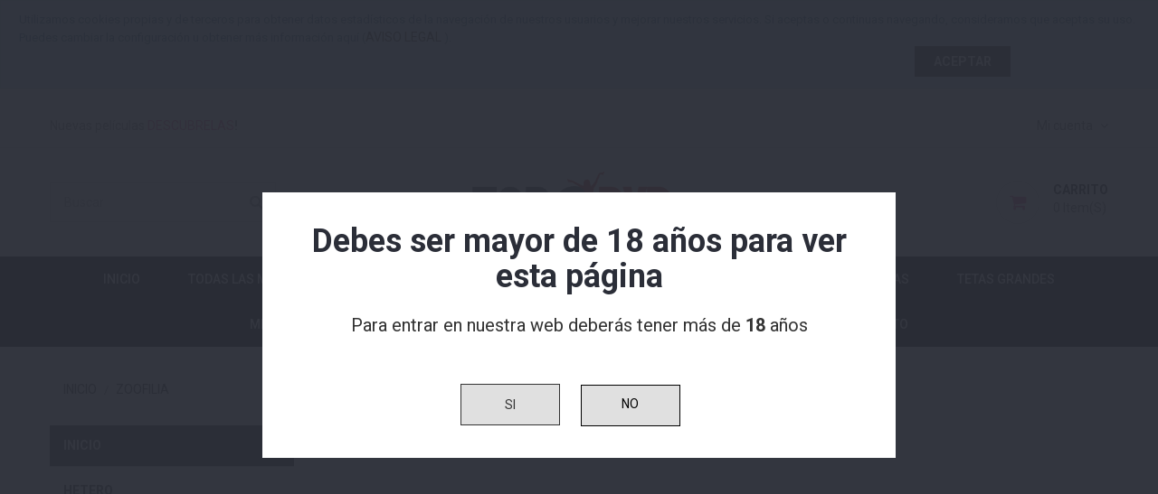

--- FILE ---
content_type: text/html; charset=utf-8
request_url: https://www.tododvds.com/54-zoofilia
body_size: 14389
content:
<!doctype html>
<html lang="es">

    <head>
        
            
    <meta charset="utf-8">


    <meta http-equiv="x-ua-compatible" content="ie=edge">



    <title>Zoofilia</title>
    <meta name="description" content="Sexo con animales">
    <meta name="keywords" content="">
                <link rel="canonical" href="https://www.tododvds.com/54-zoofilia">
    


    <meta name="viewport" content="width=device-width, initial-scale=1">



    <link rel="icon" type="image/vnd.microsoft.icon" href="/img/favicon.ico?1598680454">
    <link rel="shortcut icon" type="image/x-icon" href="/img/favicon.ico?1598680454">
    <link href="https://fonts.googleapis.com/css?family=Roboto:300,400,500,700,900" rel="stylesheet"> 



      <link rel="stylesheet" href="https://www.tododvds.com/themes/apparel/assets/css/theme.css" type="text/css" media="all">
  <link rel="stylesheet" href="https://www.tododvds.com/themes/apparel/assets/css/font-awesome.min.css" type="text/css" media="all">
  <link rel="stylesheet" href="https://www.tododvds.com/themes/apparel/assets/css/owl.carousel.css" type="text/css" media="all">
  <link rel="stylesheet" href="https://www.tododvds.com/themes/apparel/assets/css/owl.theme.css" type="text/css" media="all">
  <link rel="stylesheet" href="https://www.tododvds.com/themes/apparel/assets/css/owl.transitions.css" type="text/css" media="all">
  <link rel="stylesheet" href="https://www.tododvds.com/modules/blockreassurance/views/css/front.css" type="text/css" media="all">
  <link rel="stylesheet" href="https://www.tododvds.com/modules/paypal/views/css/paypal_fo.css" type="text/css" media="all">
  <link rel="stylesheet" href="https://www.tododvds.com/modules/conexiaverification2/views/css/remodal.css" type="text/css" media="all">
  <link rel="stylesheet" href="https://www.tododvds.com/modules/conexiaverification2/views/css/remodal-default-theme.css" type="text/css" media="all">
  <link rel="stylesheet" href="https://www.tododvds.com/modules/conexiaverification2/views/css/bootstrap-select.min.css" type="text/css" media="all">
  <link rel="stylesheet" href="https://www.tododvds.com/modules/conexiaverification2/views/css/av.css" type="text/css" media="all">
  <link rel="stylesheet" href="https://www.tododvds.com/modules/conexiaverification2/views/css/bootstrap-dropdowns.css" type="text/css" media="all">
  <link rel="stylesheet" href="https://www.tododvds.com/modules/ht_scrolltop/views/css/font-awesome.min.css" type="text/css" media="all">
  <link rel="stylesheet" href="https://www.tododvds.com/modules/ht_staticblocks/views/css/ht_staticblocks.css" type="text/css" media="all">
  <link rel="stylesheet" href="https://www.tododvds.com/modules/cpsimplecookie/views/css/front.css" type="text/css" media="all">
  <link rel="stylesheet" href="https://www.tododvds.com/modules/codfee/views/css/codfee_1.6.css" type="text/css" media="all">
  <link rel="stylesheet" href="https://www.tododvds.com/modules/custompopup/views/css/popup.css" type="text/css" media="all">
  <link rel="stylesheet" href="https://www.tododvds.com/js/jquery/ui/themes/base/minified/jquery-ui.min.css" type="text/css" media="all">
  <link rel="stylesheet" href="https://www.tododvds.com/js/jquery/ui/themes/base/minified/jquery.ui.theme.min.css" type="text/css" media="all">
  <link rel="stylesheet" href="https://www.tododvds.com/modules/ps_imageslider/css/homeslider.css" type="text/css" media="all">
  <link rel="stylesheet" href="https://www.tododvds.com/themes/apparel/assets/css/custom.css" type="text/css" media="all">




    

  <script type="text/javascript">
        var prestashop = {"cart":{"products":[],"totals":{"total":{"type":"total","label":"Total","amount":0,"value":"0,00\u00a0\u20ac"},"total_including_tax":{"type":"total","label":"Total (impuestos incl.)","amount":0,"value":"0,00\u00a0\u20ac"},"total_excluding_tax":{"type":"total","label":"Total (impuestos excl.)","amount":0,"value":"0,00\u00a0\u20ac"}},"subtotals":{"products":{"type":"products","label":"Subtotal","amount":0,"value":"0,00\u00a0\u20ac"},"discounts":null,"shipping":{"type":"shipping","label":"Transporte","amount":0,"value":"Gratis"},"tax":{"type":"tax","label":"Impuestos incluidos","amount":0,"value":"0,00\u00a0\u20ac"}},"products_count":0,"summary_string":"0 art\u00edculos","vouchers":{"allowed":1,"added":[]},"discounts":[],"minimalPurchase":0,"minimalPurchaseRequired":""},"currency":{"name":"Euro","iso_code":"EUR","iso_code_num":"978","sign":"\u20ac"},"customer":{"lastname":null,"firstname":null,"email":null,"birthday":null,"newsletter":null,"newsletter_date_add":null,"optin":null,"website":null,"company":null,"siret":null,"ape":null,"is_logged":false,"gender":{"type":null,"name":null},"addresses":[]},"language":{"name":"Espa\u00f1ol (Spanish)","iso_code":"es","locale":"es-ES","language_code":"es","is_rtl":"0","date_format_lite":"d\/m\/Y","date_format_full":"d\/m\/Y H:i:s","id":1},"page":{"title":"","canonical":"https:\/\/www.tododvds.com\/54-zoofilia","meta":{"title":"Zoofilia","description":"Sexo con animales","keywords":"","robots":"index"},"page_name":"category","body_classes":{"lang-es":true,"lang-rtl":false,"country-ES":true,"currency-EUR":true,"layout-left-column":true,"page-category":true,"tax-display-enabled":true,"category-id-54":true,"category-Zoofilia":true,"category-id-parent-2":true,"category-depth-level-2":true},"admin_notifications":[]},"shop":{"name":"TodoDvds","logo":"\/img\/tododvds-logo-1598680454.jpg","stores_icon":"\/img\/logo_stores.png","favicon":"\/img\/favicon.ico"},"urls":{"base_url":"https:\/\/www.tododvds.com\/","current_url":"https:\/\/www.tododvds.com\/54-zoofilia","shop_domain_url":"https:\/\/www.tododvds.com","img_ps_url":"https:\/\/www.tododvds.com\/img\/","img_cat_url":"https:\/\/www.tododvds.com\/img\/c\/","img_lang_url":"https:\/\/www.tododvds.com\/img\/l\/","img_prod_url":"https:\/\/www.tododvds.com\/img\/p\/","img_manu_url":"https:\/\/www.tododvds.com\/img\/m\/","img_sup_url":"https:\/\/www.tododvds.com\/img\/su\/","img_ship_url":"https:\/\/www.tododvds.com\/img\/s\/","img_store_url":"https:\/\/www.tododvds.com\/img\/st\/","img_col_url":"https:\/\/www.tododvds.com\/img\/co\/","img_url":"https:\/\/www.tododvds.com\/themes\/apparel\/assets\/img\/","css_url":"https:\/\/www.tododvds.com\/themes\/apparel\/assets\/css\/","js_url":"https:\/\/www.tododvds.com\/themes\/apparel\/assets\/js\/","pic_url":"https:\/\/www.tododvds.com\/upload\/","pages":{"address":"https:\/\/www.tododvds.com\/direccion","addresses":"https:\/\/www.tododvds.com\/direcciones","authentication":"https:\/\/www.tododvds.com\/inicio-sesion","cart":"https:\/\/www.tododvds.com\/carrito","category":"https:\/\/www.tododvds.com\/index.php?controller=category","cms":"https:\/\/www.tododvds.com\/index.php?controller=cms","contact":"https:\/\/www.tododvds.com\/contactanos","discount":"https:\/\/www.tododvds.com\/descuento","guest_tracking":"https:\/\/www.tododvds.com\/seguimiento-cliente-no-registrado","history":"https:\/\/www.tododvds.com\/historial-compra","identity":"https:\/\/www.tododvds.com\/datos-personales","index":"https:\/\/www.tododvds.com\/","my_account":"https:\/\/www.tododvds.com\/mi-cuenta","order_confirmation":"https:\/\/www.tododvds.com\/confirmacion-pedido","order_detail":"https:\/\/www.tododvds.com\/index.php?controller=order-detail","order_follow":"https:\/\/www.tododvds.com\/seguimiento-pedido","order":"https:\/\/www.tododvds.com\/pedido","order_return":"https:\/\/www.tododvds.com\/index.php?controller=order-return","order_slip":"https:\/\/www.tododvds.com\/albaran","pagenotfound":"https:\/\/www.tododvds.com\/pagina-no-econtrada","password":"https:\/\/www.tododvds.com\/recuperacion-contrasena","pdf_invoice":"https:\/\/www.tododvds.com\/index.php?controller=pdf-invoice","pdf_order_return":"https:\/\/www.tododvds.com\/index.php?controller=pdf-order-return","pdf_order_slip":"https:\/\/www.tododvds.com\/index.php?controller=pdf-order-slip","prices_drop":"https:\/\/www.tododvds.com\/bajamos-precios","product":"https:\/\/www.tododvds.com\/index.php?controller=product","search":"https:\/\/www.tododvds.com\/buscar","sitemap":"https:\/\/www.tododvds.com\/mapa-web","stores":"https:\/\/www.tododvds.com\/tiendas","supplier":"https:\/\/www.tododvds.com\/proveedor","register":"https:\/\/www.tododvds.com\/inicio-sesion?create_account=1","order_login":"https:\/\/www.tododvds.com\/pedido?login=1"},"alternative_langs":{"es":"https:\/\/www.tododvds.com\/54-zoofilia"},"theme_assets":"\/themes\/apparel\/assets\/","actions":{"logout":"https:\/\/www.tododvds.com\/?mylogout="},"no_picture_image":{"bySize":{"small_default":{"url":"https:\/\/www.tododvds.com\/img\/p\/es-default-small_default.jpg","width":98,"height":98},"cart_default":{"url":"https:\/\/www.tododvds.com\/img\/p\/es-default-cart_default.jpg","width":125,"height":125},"home_default":{"url":"https:\/\/www.tododvds.com\/img\/p\/es-default-home_default.jpg","width":350,"height":350},"medium_default":{"url":"https:\/\/www.tododvds.com\/img\/p\/es-default-medium_default.jpg","width":452,"height":452},"large_default":{"url":"https:\/\/www.tododvds.com\/img\/p\/es-default-large_default.jpg","width":713,"height":713}},"small":{"url":"https:\/\/www.tododvds.com\/img\/p\/es-default-small_default.jpg","width":98,"height":98},"medium":{"url":"https:\/\/www.tododvds.com\/img\/p\/es-default-home_default.jpg","width":350,"height":350},"large":{"url":"https:\/\/www.tododvds.com\/img\/p\/es-default-large_default.jpg","width":713,"height":713},"legend":""}},"configuration":{"display_taxes_label":true,"display_prices_tax_incl":true,"is_catalog":false,"show_prices":true,"opt_in":{"partner":true},"quantity_discount":{"type":"discount","label":"Descuento"},"voucher_enabled":1,"return_enabled":0},"field_required":[],"breadcrumb":{"links":[{"title":"Inicio","url":"https:\/\/www.tododvds.com\/"},{"title":"Zoofilia","url":"https:\/\/www.tododvds.com\/54-zoofilia"}],"count":2},"link":{"protocol_link":"https:\/\/","protocol_content":"https:\/\/"},"time":1768572399,"static_token":"8c22a42585a16d604684e510e6ce6299","token":"d0118e7fb013f04f89f118c1c69f8e0e"};
        var psr_icon_color = "#F19D76";
      </script>



    <!-- emarketing start -->


<!-- emarketing end -->        <style type="text/css">#block1 block2 { float :left;
} .block-contact { font-size: 14px; color: red;
} .block-contact-title { color: red;
} .footer-container {
background-color:#D9D9D9;
}</style>
            
<div id="cpsimplecookie_block" class="alert alert-info fade in">
  	Utilizamos cookies propias y de terceros para obtener datos estadísticos de la navegación de nuestros usuarios y mejorar nuestros servicios. Si aceptas o continuas  navegando, consideramos que aceptas su uso. Puedes cambiar la configuración u obtener más información aquí (<a href="https://www.tododvds.com/content/2-aviso-legal">Aviso legal</a> ).
  	<button id="cpsimplecookie_submit" type="button" class="btn btn-primary">Aceptar</button>
</div><script type="text/javascript" src="/modules/custompopup/views/js/jq.js" ></script>



        
    </head>

    <body id="category" class="lang-es country-es currency-eur layout-left-column page-category tax-display-enabled category-id-54 category-zoofilia category-id-parent-2 category-depth-level-2">

        
            
        

    <main>
        
                    

        <header id="header">
            
                
    <div class="header-banner">
        
    </div>



    <nav class="header-nav">
        <div class="container">
            <div class="row">
                <div class="hidden-sm-down">
                    <div class="col-md-5 col-xs-12 left-nav">
                        <!-- Static Block module -->
			<div class="header-msg-block">
<div class="message">Nuevas películas <strong>Descubrelas</strong><b>!</b></div>
</div>
	<!-- /Static block module -->
                    </div>
                    <div class="col-md-7 col-xs-12 right-nav">
                        <div id="_desktop_user_info">
    <div class="user-info">
        <span id="header-menu-btn" class="tog-icon-block hidden-sm-down">
            <span class="hidden-sm-down">Mi cuenta</span>
            <i class="fa fa-angle-down" aria-hidden="true"></i>
        </span>
        <span class="hidden-md-up user-info-icon">
                            <li class="user-link">
                    <a
                        href="https://www.tododvds.com/mi-cuenta"
                        title="Acceda a su cuenta de cliente"
                        rel="nofollow"
                        >
                        <i class="fa fa-sign-in" aria-hidden="true"></i>
                        <span class="hidden-sm-down">Iniciar sesión</span>
                    </a>
                </li>
                    </span>
        <ul style="display: none;" id="header-menu-content" class="header-menu-links">
                            <li class="user-link">
                    <a
                        class="register"
                        href="https://www.tododvds.com/inicio-sesion?create_account=1"
                        title="New account registration"
                        rel="nofollow"
                        >
                        <i class="fa fa-user-plus" aria-hidden="true"></i>
                        <span class="hidden-sm-down">Crear una cuenta</span>
                    </a>
                </li>
                <li class="user-link">
                    <a
                        href="https://www.tododvds.com/mi-cuenta"
                        title="Acceda a su cuenta de cliente"
                        rel="nofollow"
                        >
                        <i class="fa fa-sign-in" aria-hidden="true"></i>
                        <span class="hidden-sm-down">Iniciar sesión</span>
                    </a>
                </li>
                    </ul>
    </div>
</div>
                    </div>
                </div>
                <div class="hidden-md-up text-sm-center mobile">
                    <div class="float-xs-left" id="menu-icon">
                        <i class="material-icons d-inline">&#xE5D2;</i>
                    </div>
                    <div class="float-xs-right" id="_mobile_cart"></div>
                    <div class="float-xs-right" id="_mobile_user_info"></div>
                    <div class="top-logo" id="_mobile_logo"></div>
                    <div class="clearfix"></div>
                </div>
            </div>
        </div>
    </nav>



    <div class="header-top">
        <div class="container">
            <div class="hidden-sm-down" id="_desktop_logo">
                                    <a href="https://www.tododvds.com/">
                        <img class="logo" src="/img/tododvds-logo-1598680454.jpg" alt="TodoDvds">
                    </a>
                            </div>
            <div id="_desktop_cart">
    <div class="blockcart cart-preview inactive" data-refresh-url="//www.tododvds.com/module/ps_shoppingcart/ajax">
        <div class="header">
                            <span class="mycart-icon"><i class="fa fa-shopping-cart" aria-hidden="true"></i></span>
                <span class="cart-text">
                    <span class="text">Carrito</span>
                    <span class="cart-qty">
                        <span class="cart-number">0 </span>
                        <span class="cart-label">Item(s)</span>
                    </span>
                </span>
                        </div>
    </div>
</div>
<!-- Static Block module -->
<!-- /Static block module --><!-- Block search module TOP -->
<div id="search_widget" class="search-widget hidden-sm-down" data-search-controller-url="//www.tododvds.com/buscar">
    <form method="get" action="//www.tododvds.com/buscar">
        <input type="hidden" name="controller" value="search">
        <input type="text" name="s" value="" placeholder="Buscar" aria-label="Buscar">
        <button type="submit">
            <i class="fa fa-search" aria-hidden="true"></i>
            <span class="hidden-xl-down">Buscar</span>
        </button>
    </form>
</div>
<div id="search-tog-btn" class="hidden-md-up">
    <span>
        <i class="fa fa-search" aria-hidden="true"></i>
    </span>
    <div id="search_widget" class="search-widget" data-search-controller-url="//www.tododvds.com/buscar">
        <form method="get" action="//www.tododvds.com/buscar">
            <input type="hidden" name="controller" value="search">
            <input type="text" name="s" value="" placeholder="Búsqueda en catálogo" aria-label="Buscar">
            <button type="submit">
                <i class="fa fa-search" aria-hidden="true"></i>
                <span class="hidden-xl-down">Buscar</span>
            </button>
        </form>
    </div>
</div>
<!-- /Block search module TOP -->

            <div class="clearfix"></div>
            <div id="mobile_top_menu_wrapper" class="row hidden-md-up" style="display:none;">
                <div class="js-top-menu mobile" id="_mobile_top_menu"></div>
                <div class="js-top-menu-bottom">
                    <div id="_mobile_currency_selector"></div>
                    <div id="_mobile_language_selector"></div>
                    <div id="_mobile_contact_link"></div>
                </div>
            </div>
        </div>
    </div>
    

<div class="header-bottom">
    <div class="container">
        

<div class="menu js-top-menu position-static hidden-sm-down col-md-12" id="_desktop_top_menu">
    
            <ul class="top-menu" id="top-menu" data-depth="0">
                            <li class="category" id="category-2">
                                        <a
                        class="dropdown-item"
                        href="https://www.tododvds.com/" data-depth="0"
                                                >
                                                                                                            <span class="float-xs-right hidden-md-up">
                                <span data-target="#top_sub_menu_45709" data-toggle="collapse" class="navbar-toggler collapse-icons">
                                    <i class="material-icons add">&#xE313;</i>
                                    <i class="material-icons remove">&#xE316;</i>
                                </span>
                            </span>
                                                Inicio
                    </a>
                                            <div  class="popover sub-menu js-sub-menu collapse" id="top_sub_menu_45709">
                            
            <ul class="top-menu"  data-depth="1">
                            <li class="category" id="category-24">
                                        <a
                        class="dropdown-item dropdown-submenu"
                        href="https://www.tododvds.com/24-hetero" data-depth="1"
                                                >
                                                Hetero
                    </a>
                                    </li>
                            <li class="category" id="category-34">
                                        <a
                        class="dropdown-item dropdown-submenu"
                        href="https://www.tododvds.com/34-amateur" data-depth="1"
                                                >
                                                Amateur
                    </a>
                                    </li>
                            <li class="category" id="category-35">
                                        <a
                        class="dropdown-item dropdown-submenu"
                        href="https://www.tododvds.com/35-anal-culazos" data-depth="1"
                                                >
                                                Anal - Culazos
                    </a>
                                    </li>
                            <li class="category" id="category-36">
                                        <a
                        class="dropdown-item dropdown-submenu"
                        href="https://www.tododvds.com/36-asiaticas" data-depth="1"
                                                >
                                                Asiáticas
                    </a>
                                    </li>
                            <li class="category" id="category-53">
                                        <a
                        class="dropdown-item dropdown-submenu"
                        href="https://www.tododvds.com/53-bizarro" data-depth="1"
                                                >
                                                Bizarro
                    </a>
                                    </li>
                            <li class="category" id="category-57">
                                        <a
                        class="dropdown-item dropdown-submenu"
                        href="https://www.tododvds.com/57-chochos-peludos" data-depth="1"
                                                >
                                                Chochos Peludos
                    </a>
                                    </li>
                            <li class="category" id="category-37">
                                        <a
                        class="dropdown-item dropdown-submenu"
                        href="https://www.tododvds.com/37-clasicos" data-depth="1"
                                                >
                                                Clásicos
                    </a>
                                    </li>
                            <li class="category" id="category-60">
                                        <a
                        class="dropdown-item dropdown-submenu"
                        href="https://www.tododvds.com/60-cornudos-cuckolds" data-depth="1"
                                                >
                                                Cornudos - Cuckolds
                    </a>
                                    </li>
                            <li class="category" id="category-58">
                                        <a
                        class="dropdown-item dropdown-submenu"
                        href="https://www.tododvds.com/58-corridas-internas" data-depth="1"
                                                >
                                                Corridas Internas
                    </a>
                                    </li>
                            <li class="category" id="category-38">
                                        <a
                        class="dropdown-item dropdown-submenu"
                        href="https://www.tododvds.com/38-embarazadas" data-depth="1"
                                                >
                                                Embarazadas
                    </a>
                                    </li>
                            <li class="category" id="category-39">
                                        <a
                        class="dropdown-item dropdown-submenu"
                        href="https://www.tododvds.com/39-eyaculaciones" data-depth="1"
                                                >
                                                Eyaculaciones
                    </a>
                                    </li>
                            <li class="category" id="category-44">
                                        <a
                        class="dropdown-item dropdown-submenu"
                        href="https://www.tododvds.com/44-hetero-en-espanol" data-depth="1"
                                                >
                                                Hetero en Español
                    </a>
                                    </li>
                            <li class="category" id="category-56">
                                        <a
                        class="dropdown-item dropdown-submenu"
                        href="https://www.tododvds.com/56-interracial" data-depth="1"
                                                >
                                                Interracial
                    </a>
                                    </li>
                            <li class="category" id="category-43">
                                        <a
                        class="dropdown-item dropdown-submenu"
                        href="https://www.tododvds.com/43-gordas" data-depth="1"
                                                >
                                                Gordas
                    </a>
                                    </li>
                            <li class="category" id="category-48">
                                        <a
                        class="dropdown-item dropdown-submenu"
                        href="https://www.tododvds.com/48-jovencitas" data-depth="1"
                                                >
                                                Jovencitas
                    </a>
                                    </li>
                            <li class="category" id="category-45">
                                        <a
                        class="dropdown-item dropdown-submenu"
                        href="https://www.tododvds.com/45-milfs-maduras-y-viejas" data-depth="1"
                                                >
                                                MILFs, Maduras y Viejas
                    </a>
                                    </li>
                            <li class="category" id="category-59">
                                        <a
                        class="dropdown-item dropdown-submenu"
                        href="https://www.tododvds.com/59-maduros-y-viejos" data-depth="1"
                                                >
                                                Maduros y Viejos
                    </a>
                                    </li>
                            <li class="category" id="category-40">
                                        <a
                        class="dropdown-item dropdown-submenu"
                        href="https://www.tododvds.com/40-mamadas" data-depth="1"
                                                >
                                                Mamadas
                    </a>
                                    </li>
                            <li class="category" id="category-46">
                                        <a
                        class="dropdown-item dropdown-submenu"
                        href="https://www.tododvds.com/46-manga-hentai" data-depth="1"
                                                >
                                                Manga Hentai
                    </a>
                                    </li>
                            <li class="category" id="category-55">
                                        <a
                        class="dropdown-item dropdown-submenu"
                        href="https://www.tododvds.com/55-masturbacion" data-depth="1"
                                                >
                                                Masturbación
                    </a>
                                    </li>
                            <li class="category" id="category-47">
                                        <a
                        class="dropdown-item dropdown-submenu"
                        href="https://www.tododvds.com/47-negras" data-depth="1"
                                                >
                                                Negras
                    </a>
                                    </li>
                            <li class="category" id="category-49">
                                        <a
                        class="dropdown-item dropdown-submenu"
                        href="https://www.tododvds.com/49-orgias-swingers-gangs-b" data-depth="1"
                                                >
                                                Orgías, Swingers, Gangs B.
                    </a>
                                    </li>
                            <li class="category" id="category-50">
                                        <a
                        class="dropdown-item dropdown-submenu"
                        href="https://www.tododvds.com/50-pollas-grandes" data-depth="1"
                                                >
                                                Pollas Grandes
                    </a>
                                    </li>
                            <li class="category" id="category-51">
                                        <a
                        class="dropdown-item dropdown-submenu"
                        href="https://www.tododvds.com/51-tetas-grandes" data-depth="1"
                                                >
                                                Tetas Grandes
                    </a>
                                    </li>
                            <li class="category" id="category-27">
                                        <a
                        class="dropdown-item dropdown-submenu"
                        href="https://www.tododvds.com/27-lesbianas" data-depth="1"
                                                >
                                                Lesbianas
                    </a>
                                    </li>
                            <li class="category" id="category-18">
                                        <a
                        class="dropdown-item dropdown-submenu"
                        href="https://www.tododvds.com/18-escatologico" data-depth="1"
                                                >
                                                Escatológico
                    </a>
                                    </li>
                            <li class="category" id="category-31">
                                        <a
                        class="dropdown-item dropdown-submenu"
                        href="https://www.tododvds.com/31-meadas" data-depth="1"
                                                >
                                                Meadas
                    </a>
                                    </li>
                            <li class="category" id="category-28">
                                        <a
                        class="dropdown-item dropdown-submenu"
                        href="https://www.tododvds.com/28-sado-fetichismos" data-depth="1"
                                                >
                                                Sado - Fetichismos
                    </a>
                                    </li>
                            <li class="category" id="category-13">
                                        <a
                        class="dropdown-item dropdown-submenu"
                        href="https://www.tododvds.com/13-bisexuales-arnes-" data-depth="1"
                                                >
                                                Bisexuales - Arnés
                    </a>
                                    </li>
                            <li class="category" id="category-21">
                                        <a
                        class="dropdown-item dropdown-submenu"
                        href="https://www.tododvds.com/21-gay" data-depth="1"
                                                >
                                                Gay
                    </a>
                                    </li>
                            <li class="category" id="category-30">
                                        <a
                        class="dropdown-item dropdown-submenu"
                        href="https://www.tododvds.com/30-transexuales" data-depth="1"
                                                >
                                                Transexuales
                    </a>
                                    </li>
                            <li class="category" id="category-15">
                                        <a
                        class="dropdown-item dropdown-submenu"
                        href="https://www.tododvds.com/15-blu-ray-disc" data-depth="1"
                                                >
                                                BLU-RAY DISC
                    </a>
                                    </li>
                            <li class="category current " id="category-54">
                                        <a
                        class="dropdown-item dropdown-submenu"
                        href="https://www.tododvds.com/54-zoofilia" data-depth="1"
                                                >
                                                Zoofilia
                    </a>
                                    </li>
                    </ul>
    
                        </div>
                                    </li>
                            <li class="manufacturers" id="manufacturers">
                                        <a
                        class="dropdown-item"
                        href="https://www.tododvds.com/fabricantes" data-depth="0"
                                                >
                                                                                                            <span class="float-xs-right hidden-md-up">
                                <span data-target="#top_sub_menu_96691" data-toggle="collapse" class="navbar-toggler collapse-icons">
                                    <i class="material-icons add">&#xE313;</i>
                                    <i class="material-icons remove">&#xE316;</i>
                                </span>
                            </span>
                                                Todas las marcas
                    </a>
                                            <div  class="popover sub-menu js-sub-menu collapse" id="top_sub_menu_96691">
                            
            <ul class="top-menu"  data-depth="1">
                            <li class="manufacturer" id="manufacturer-184">
                                        <a
                        class="dropdown-item dropdown-submenu"
                        href="https://www.tododvds.com/brand/184-1strike" data-depth="1"
                                                >
                                                1Strike
                    </a>
                                    </li>
                            <li class="manufacturer" id="manufacturer-2">
                                        <a
                        class="dropdown-item dropdown-submenu"
                        href="https://www.tododvds.com/brand/2-3rd-degree" data-depth="1"
                                                >
                                                3rd Degree
                    </a>
                                    </li>
                            <li class="manufacturer" id="manufacturer-3">
                                        <a
                        class="dropdown-item dropdown-submenu"
                        href="https://www.tododvds.com/brand/3-666" data-depth="1"
                                                >
                                                666
                    </a>
                                    </li>
                            <li class="manufacturer" id="manufacturer-142">
                                        <a
                        class="dropdown-item dropdown-submenu"
                        href="https://www.tododvds.com/brand/142-abby-winters" data-depth="1"
                                                >
                                                Abby Winters
                    </a>
                                    </li>
                            <li class="manufacturer" id="manufacturer-123">
                                        <a
                        class="dropdown-item dropdown-submenu"
                        href="https://www.tododvds.com/brand/123-adrenalin" data-depth="1"
                                                >
                                                Adrenalin
                    </a>
                                    </li>
                            <li class="manufacturer" id="manufacturer-117">
                                        <a
                        class="dropdown-item dropdown-submenu"
                        href="https://www.tododvds.com/brand/117-alex-d" data-depth="1"
                                                >
                                                Alex D
                    </a>
                                    </li>
                            <li class="manufacturer" id="manufacturer-226">
                                        <a
                        class="dropdown-item dropdown-submenu"
                        href="https://www.tododvds.com/brand/226-all-niche-productions" data-depth="1"
                                                >
                                                All Niche Productions
                    </a>
                                    </li>
                            <li class="manufacturer" id="manufacturer-5">
                                        <a
                        class="dropdown-item dropdown-submenu"
                        href="https://www.tododvds.com/brand/5-anabolic" data-depth="1"
                                                >
                                                Anabolic
                    </a>
                                    </li>
                            <li class="manufacturer" id="manufacturer-221">
                                        <a
                        class="dropdown-item dropdown-submenu"
                        href="https://www.tododvds.com/brand/221-anal-industries" data-depth="1"
                                                >
                                                Anal Industries
                    </a>
                                    </li>
                            <li class="manufacturer" id="manufacturer-6">
                                        <a
                        class="dropdown-item dropdown-submenu"
                        href="https://www.tododvds.com/brand/6-anarchy" data-depth="1"
                                                >
                                                Anarchy
                    </a>
                                    </li>
                            <li class="manufacturer" id="manufacturer-106">
                                        <a
                        class="dropdown-item dropdown-submenu"
                        href="https://www.tododvds.com/brand/106-art-media" data-depth="1"
                                                >
                                                Art Media
                    </a>
                                    </li>
                            <li class="manufacturer" id="manufacturer-108">
                                        <a
                        class="dropdown-item dropdown-submenu"
                        href="https://www.tododvds.com/brand/108-asv-entertainment" data-depth="1"
                                                >
                                                ASV Entertainment
                    </a>
                                    </li>
                            <li class="manufacturer" id="manufacturer-249">
                                        <a
                        class="dropdown-item dropdown-submenu"
                        href="https://www.tododvds.com/brand/249-atv-entertainment" data-depth="1"
                                                >
                                                ATV Entertainment
                    </a>
                                    </li>
                            <li class="manufacturer" id="manufacturer-8">
                                        <a
                        class="dropdown-item dropdown-submenu"
                        href="https://www.tododvds.com/brand/8-avn" data-depth="1"
                                                >
                                                AVN
                    </a>
                                    </li>
                            <li class="manufacturer" id="manufacturer-147">
                                        <a
                        class="dropdown-item dropdown-submenu"
                        href="https://www.tododvds.com/brand/147-baby-doll-pictures" data-depth="1"
                                                >
                                                Baby Doll Pictures
                    </a>
                                    </li>
                            <li class="manufacturer" id="manufacturer-260">
                                        <a
                        class="dropdown-item dropdown-submenu"
                        href="https://www.tododvds.com/brand/260-bang-bros-productions" data-depth="1"
                                                >
                                                Bang Bros Productions
                    </a>
                                    </li>
                            <li class="manufacturer" id="manufacturer-9">
                                        <a
                        class="dropdown-item dropdown-submenu"
                        href="https://www.tododvds.com/brand/9-bb-video" data-depth="1"
                                                >
                                                BB-Video
                    </a>
                                    </li>
                            <li class="manufacturer" id="manufacturer-113">
                                        <a
                        class="dropdown-item dropdown-submenu"
                        href="https://www.tododvds.com/brand/113-be-me-fi" data-depth="1"
                                                >
                                                BE ME FI
                    </a>
                                    </li>
                            <li class="manufacturer" id="manufacturer-163">
                                        <a
                        class="dropdown-item dropdown-submenu"
                        href="https://www.tododvds.com/brand/163-black-devils" data-depth="1"
                                                >
                                                Black Devils
                    </a>
                                    </li>
                            <li class="manufacturer" id="manufacturer-13">
                                        <a
                        class="dropdown-item dropdown-submenu"
                        href="https://www.tododvds.com/brand/13-black-ice" data-depth="1"
                                                >
                                                Black Ice
                    </a>
                                    </li>
                            <li class="manufacturer" id="manufacturer-253">
                                        <a
                        class="dropdown-item dropdown-submenu"
                        href="https://www.tododvds.com/brand/253-black-monster-cocks" data-depth="1"
                                                >
                                                Black Monster Cocks
                    </a>
                                    </li>
                            <li class="manufacturer" id="manufacturer-14">
                                        <a
                        class="dropdown-item dropdown-submenu"
                        href="https://www.tododvds.com/brand/14-book-and-film" data-depth="1"
                                                >
                                                Book and Film
                    </a>
                                    </li>
                            <li class="manufacturer" id="manufacturer-167">
                                        <a
                        class="dropdown-item dropdown-submenu"
                        href="https://www.tododvds.com/brand/167-brazzers" data-depth="1"
                                                >
                                                Brazzers
                    </a>
                                    </li>
                            <li class="manufacturer" id="manufacturer-98">
                                        <a
                        class="dropdown-item dropdown-submenu"
                        href="https://www.tododvds.com/brand/98-broken-hearts" data-depth="1"
                                                >
                                                Broken Hearts
                    </a>
                                    </li>
                            <li class="manufacturer" id="manufacturer-16">
                                        <a
                        class="dropdown-item dropdown-submenu"
                        href="https://www.tododvds.com/brand/16-cadinot" data-depth="1"
                                                >
                                                Cadinot
                    </a>
                                    </li>
                            <li class="manufacturer" id="manufacturer-124">
                                        <a
                        class="dropdown-item dropdown-submenu"
                        href="https://www.tododvds.com/brand/124-catalina-video" data-depth="1"
                                                >
                                                Catalina Video
                    </a>
                                    </li>
                            <li class="manufacturer" id="manufacturer-18">
                                        <a
                        class="dropdown-item dropdown-submenu"
                        href="https://www.tododvds.com/brand/18-channel-69-video" data-depth="1"
                                                >
                                                Channel 69 Video
                    </a>
                                    </li>
                            <li class="manufacturer" id="manufacturer-19">
                                        <a
                        class="dropdown-item dropdown-submenu"
                        href="https://www.tododvds.com/brand/19-club-pasion" data-depth="1"
                                                >
                                                Club Pasion
                    </a>
                                    </li>
                            <li class="manufacturer" id="manufacturer-20">
                                        <a
                        class="dropdown-item dropdown-submenu"
                        href="https://www.tododvds.com/brand/20-club-seventeen" data-depth="1"
                                                >
                                                Club Seventeen
                    </a>
                                    </li>
                            <li class="manufacturer" id="manufacturer-211">
                                        <a
                        class="dropdown-item dropdown-submenu"
                        href="https://www.tododvds.com/brand/211-cocks-production" data-depth="1"
                                                >
                                                Cocks Production
                    </a>
                                    </li>
                            <li class="manufacturer" id="manufacturer-21">
                                        <a
                        class="dropdown-item dropdown-submenu"
                        href="https://www.tododvds.com/brand/21-colt-studio" data-depth="1"
                                                >
                                                COLT Studio
                    </a>
                                    </li>
                            <li class="manufacturer" id="manufacturer-240">
                                        <a
                        class="dropdown-item dropdown-submenu"
                        href="https://www.tododvds.com/brand/240-connoisseur-cp" data-depth="1"
                                                >
                                                Connoisseur CP
                    </a>
                                    </li>
                            <li class="manufacturer" id="manufacturer-216">
                                        <a
                        class="dropdown-item dropdown-submenu"
                        href="https://www.tododvds.com/brand/216-cowboy-productions" data-depth="1"
                                                >
                                                Cowboy Productions
                    </a>
                                    </li>
                            <li class="manufacturer" id="manufacturer-148">
                                        <a
                        class="dropdown-item dropdown-submenu"
                        href="https://www.tododvds.com/brand/148-create-x-production" data-depth="1"
                                                >
                                                Create X Production
                    </a>
                                    </li>
                            <li class="manufacturer" id="manufacturer-24">
                                        <a
                        class="dropdown-item dropdown-submenu"
                        href="https://www.tododvds.com/brand/24-d-produktion" data-depth="1"
                                                >
                                                D Produktion
                    </a>
                                    </li>
                            <li class="manufacturer" id="manufacturer-223">
                                        <a
                        class="dropdown-item dropdown-submenu"
                        href="https://www.tododvds.com/brand/223-darkside-entertainment" data-depth="1"
                                                >
                                                Darkside Entertainment
                    </a>
                                    </li>
                            <li class="manufacturer" id="manufacturer-25">
                                        <a
                        class="dropdown-item dropdown-submenu"
                        href="https://www.tododvds.com/brand/25-dbm" data-depth="1"
                                                >
                                                DBM
                    </a>
                                    </li>
                            <li class="manufacturer" id="manufacturer-213">
                                        <a
                        class="dropdown-item dropdown-submenu"
                        href="https://www.tododvds.com/brand/213-de-xtreme-pictures" data-depth="1"
                                                >
                                                DE-Xtreme Pictures
                    </a>
                                    </li>
                            <li class="manufacturer" id="manufacturer-196">
                                        <a
                        class="dropdown-item dropdown-submenu"
                        href="https://www.tododvds.com/brand/196-defiance-films" data-depth="1"
                                                >
                                                Defiance Films
                    </a>
                                    </li>
                            <li class="manufacturer" id="manufacturer-109">
                                        <a
                        class="dropdown-item dropdown-submenu"
                        href="https://www.tododvds.com/brand/109-destiny-productions" data-depth="1"
                                                >
                                                Destiny Productions
                    </a>
                                    </li>
                            <li class="manufacturer" id="manufacturer-259">
                                        <a
                        class="dropdown-item dropdown-submenu"
                        href="https://www.tododvds.com/brand/259-deutschland-porno" data-depth="1"
                                                >
                                                Deutschland Porno
                    </a>
                                    </li>
                            <li class="manufacturer" id="manufacturer-153">
                                        <a
                        class="dropdown-item dropdown-submenu"
                        href="https://www.tododvds.com/brand/153-devil-s-film" data-depth="1"
                                                >
                                                Devil&#039;s Film
                    </a>
                                    </li>
                            <li class="manufacturer" id="manufacturer-26">
                                        <a
                        class="dropdown-item dropdown-submenu"
                        href="https://www.tododvds.com/brand/26-diablo" data-depth="1"
                                                >
                                                Diablo
                    </a>
                                    </li>
                            <li class="manufacturer" id="manufacturer-27">
                                        <a
                        class="dropdown-item dropdown-submenu"
                        href="https://www.tododvds.com/brand/27-diabolic" data-depth="1"
                                                >
                                                Diabolic
                    </a>
                                    </li>
                            <li class="manufacturer" id="manufacturer-94">
                                        <a
                        class="dropdown-item dropdown-submenu"
                        href="https://www.tododvds.com/brand/94-digital-playground" data-depth="1"
                                                >
                                                Digital Playground
                    </a>
                                    </li>
                            <li class="manufacturer" id="manufacturer-28">
                                        <a
                        class="dropdown-item dropdown-submenu"
                        href="https://www.tododvds.com/brand/28-digital-sin" data-depth="1"
                                                >
                                                Digital Sin
                    </a>
                                    </li>
                            <li class="manufacturer" id="manufacturer-214">
                                        <a
                        class="dropdown-item dropdown-submenu"
                        href="https://www.tododvds.com/brand/214-dvd-minets" data-depth="1"
                                                >
                                                Dvd Minets
                    </a>
                                    </li>
                            <li class="manufacturer" id="manufacturer-116">
                                        <a
                        class="dropdown-item dropdown-submenu"
                        href="https://www.tododvds.com/brand/116-elegant-angel" data-depth="1"
                                                >
                                                Elegant Angel
                    </a>
                                    </li>
                            <li class="manufacturer" id="manufacturer-250">
                                        <a
                        class="dropdown-item dropdown-submenu"
                        href="https://www.tododvds.com/brand/250-elle-by" data-depth="1"
                                                >
                                                Elle-By
                    </a>
                                    </li>
                            <li class="manufacturer" id="manufacturer-134">
                                        <a
                        class="dropdown-item dropdown-submenu"
                        href="https://www.tododvds.com/brand/134-eromaxx" data-depth="1"
                                                >
                                                Eromaxx
                    </a>
                                    </li>
                            <li class="manufacturer" id="manufacturer-189">
                                        <a
                        class="dropdown-item dropdown-submenu"
                        href="https://www.tododvds.com/brand/189-erosmedia" data-depth="1"
                                                >
                                                Erosmedia
                    </a>
                                    </li>
                            <li class="manufacturer" id="manufacturer-31">
                                        <a
                        class="dropdown-item dropdown-submenu"
                        href="https://www.tododvds.com/brand/31-erotic-planet" data-depth="1"
                                                >
                                                Erotic Planet
                    </a>
                                    </li>
                            <li class="manufacturer" id="manufacturer-191">
                                        <a
                        class="dropdown-item dropdown-submenu"
                        href="https://www.tododvds.com/brand/191-eroticland" data-depth="1"
                                                >
                                                Eroticland
                    </a>
                                    </li>
                            <li class="manufacturer" id="manufacturer-261">
                                        <a
                        class="dropdown-item dropdown-submenu"
                        href="https://www.tododvds.com/brand/261-evasive-angels" data-depth="1"
                                                >
                                                Evasive Angels
                    </a>
                                    </li>
                            <li class="manufacturer" id="manufacturer-33">
                                        <a
                        class="dropdown-item dropdown-submenu"
                        href="https://www.tododvds.com/brand/33-evil-angel" data-depth="1"
                                                >
                                                Evil Angel
                    </a>
                                    </li>
                            <li class="manufacturer" id="manufacturer-96">
                                        <a
                        class="dropdown-item dropdown-submenu"
                        href="https://www.tododvds.com/brand/96-evolution-erotica" data-depth="1"
                                                >
                                                Evolution Erotica
                    </a>
                                    </li>
                            <li class="manufacturer" id="manufacturer-166">
                                        <a
                        class="dropdown-item dropdown-submenu"
                        href="https://www.tododvds.com/brand/166-exquisite" data-depth="1"
                                                >
                                                Exquisite
                    </a>
                                    </li>
                            <li class="manufacturer" id="manufacturer-198">
                                        <a
                        class="dropdown-item dropdown-submenu"
                        href="https://www.tododvds.com/brand/198-extreme-bizarre" data-depth="1"
                                                >
                                                Extreme Bizarre
                    </a>
                                    </li>
                            <li class="manufacturer" id="manufacturer-230">
                                        <a
                        class="dropdown-item dropdown-submenu"
                        href="https://www.tododvds.com/brand/230-eye-candy" data-depth="1"
                                                >
                                                Eye Candy
                    </a>
                                    </li>
                            <li class="manufacturer" id="manufacturer-162">
                                        <a
                        class="dropdown-item dropdown-submenu"
                        href="https://www.tododvds.com/brand/162-fantasy-video-production" data-depth="1"
                                                >
                                                Fantasy Video Production
                    </a>
                                    </li>
                            <li class="manufacturer" id="manufacturer-138">
                                        <a
                        class="dropdown-item dropdown-submenu"
                        href="https://www.tododvds.com/brand/138-filmco" data-depth="1"
                                                >
                                                Filmco
                    </a>
                                    </li>
                            <li class="manufacturer" id="manufacturer-269">
                                        <a
                        class="dropdown-item dropdown-submenu"
                        href="https://www.tododvds.com/brand/269-filthy-bi-product" data-depth="1"
                                                >
                                                Filthy Bi Product
                    </a>
                                    </li>
                            <li class="manufacturer" id="manufacturer-114">
                                        <a
                        class="dropdown-item dropdown-submenu"
                        href="https://www.tododvds.com/brand/114-fisgon-club" data-depth="1"
                                                >
                                                Fisgon Club
                    </a>
                                    </li>
                            <li class="manufacturer" id="manufacturer-246">
                                        <a
                        class="dropdown-item dropdown-submenu"
                        href="https://www.tododvds.com/brand/246-fm-video-corporation" data-depth="1"
                                                >
                                                FM Video Corporation
                    </a>
                                    </li>
                            <li class="manufacturer" id="manufacturer-37">
                                        <a
                        class="dropdown-item dropdown-submenu"
                        href="https://www.tododvds.com/brand/37-formula-x" data-depth="1"
                                                >
                                                Formula X
                    </a>
                                    </li>
                            <li class="manufacturer" id="manufacturer-135">
                                        <a
                        class="dropdown-item dropdown-submenu"
                        href="https://www.tododvds.com/brand/135-french-touch" data-depth="1"
                                                >
                                                French Touch
                    </a>
                                    </li>
                            <li class="manufacturer" id="manufacturer-217">
                                        <a
                        class="dropdown-item dropdown-submenu"
                        href="https://www.tododvds.com/brand/217-funmovies" data-depth="1"
                                                >
                                                FunMovies
                    </a>
                                    </li>
                            <li class="manufacturer" id="manufacturer-149">
                                        <a
                        class="dropdown-item dropdown-submenu"
                        href="https://www.tododvds.com/brand/149-futureworks" data-depth="1"
                                                >
                                                Futureworks
                    </a>
                                    </li>
                            <li class="manufacturer" id="manufacturer-39">
                                        <a
                        class="dropdown-item dropdown-submenu"
                        href="https://www.tododvds.com/brand/39-ggg" data-depth="1"
                                                >
                                                GGG
                    </a>
                                    </li>
                            <li class="manufacturer" id="manufacturer-141">
                                        <a
                        class="dropdown-item dropdown-submenu"
                        href="https://www.tododvds.com/brand/141-girlfriends-films" data-depth="1"
                                                >
                                                Girlfriends Films
                    </a>
                                    </li>
                            <li class="manufacturer" id="manufacturer-99">
                                        <a
                        class="dropdown-item dropdown-submenu"
                        href="https://www.tododvds.com/brand/99-goldlight-film" data-depth="1"
                                                >
                                                Goldlight Film
                    </a>
                                    </li>
                            <li class="manufacturer" id="manufacturer-192">
                                        <a
                        class="dropdown-item dropdown-submenu"
                        href="https://www.tododvds.com/brand/192-gotham-gold" data-depth="1"
                                                >
                                                Gotham Gold
                    </a>
                                    </li>
                            <li class="manufacturer" id="manufacturer-225">
                                        <a
                        class="dropdown-item dropdown-submenu"
                        href="https://www.tododvds.com/brand/225-grindhouse-porn" data-depth="1"
                                                >
                                                Grindhouse Porn
                    </a>
                                    </li>
                            <li class="manufacturer" id="manufacturer-41">
                                        <a
                        class="dropdown-item dropdown-submenu"
                        href="https://www.tododvds.com/brand/41-gwenmedia" data-depth="1"
                                                >
                                                GwenMedia
                    </a>
                                    </li>
                            <li class="manufacturer" id="manufacturer-244">
                                        <a
                        class="dropdown-item dropdown-submenu"
                        href="https://www.tododvds.com/brand/244-homegrown-video" data-depth="1"
                                                >
                                                Homegrown Video
                    </a>
                                    </li>
                            <li class="manufacturer" id="manufacturer-151">
                                        <a
                        class="dropdown-item dropdown-submenu"
                        href="https://www.tododvds.com/brand/151-honey-bunny" data-depth="1"
                                                >
                                                Honey Bunny
                    </a>
                                    </li>
                            <li class="manufacturer" id="manufacturer-42">
                                        <a
                        class="dropdown-item dropdown-submenu"
                        href="https://www.tododvds.com/brand/42-hush-hush" data-depth="1"
                                                >
                                                Hush Hush
                    </a>
                                    </li>
                            <li class="manufacturer" id="manufacturer-43">
                                        <a
                        class="dropdown-item dropdown-submenu"
                        href="https://www.tododvds.com/brand/43-hustler" data-depth="1"
                                                >
                                                Hustler
                    </a>
                                    </li>
                            <li class="manufacturer" id="manufacturer-263">
                                        <a
                        class="dropdown-item dropdown-submenu"
                        href="https://www.tododvds.com/brand/263-ifg" data-depth="1"
                                                >
                                                IFG
                    </a>
                                    </li>
                            <li class="manufacturer" id="manufacturer-44">
                                        <a
                        class="dropdown-item dropdown-submenu"
                        href="https://www.tododvds.com/brand/44-inflagranti" data-depth="1"
                                                >
                                                Inflagranti
                    </a>
                                    </li>
                            <li class="manufacturer" id="manufacturer-231">
                                        <a
                        class="dropdown-item dropdown-submenu"
                        href="https://www.tododvds.com/brand/231-jill-kelly-productions" data-depth="1"
                                                >
                                                Jill Kelly Productions
                    </a>
                                    </li>
                            <li class="manufacturer" id="manufacturer-218">
                                        <a
                        class="dropdown-item dropdown-submenu"
                        href="https://www.tododvds.com/brand/218-jp-foster-productions" data-depth="1"
                                                >
                                                JP Foster Productions
                    </a>
                                    </li>
                            <li class="manufacturer" id="manufacturer-49">
                                        <a
                        class="dropdown-item dropdown-submenu"
                        href="https://www.tododvds.com/brand/49-jules-jordan-video" data-depth="1"
                                                >
                                                Jules Jordan Video
                    </a>
                                    </li>
                            <li class="manufacturer" id="manufacturer-232">
                                        <a
                        class="dropdown-item dropdown-submenu"
                        href="https://www.tododvds.com/brand/232-karups" data-depth="1"
                                                >
                                                Karups
                    </a>
                                    </li>
                            <li class="manufacturer" id="manufacturer-199">
                                        <a
                        class="dropdown-item dropdown-submenu"
                        href="https://www.tododvds.com/brand/199-kick-ass-pictures" data-depth="1"
                                                >
                                                Kick Ass Pictures
                    </a>
                                    </li>
                            <li class="manufacturer" id="manufacturer-262">
                                        <a
                        class="dropdown-item dropdown-submenu"
                        href="https://www.tododvds.com/brand/262-kinkcom" data-depth="1"
                                                >
                                                Kink.com
                    </a>
                                    </li>
                            <li class="manufacturer" id="manufacturer-50">
                                        <a
                        class="dropdown-item dropdown-submenu"
                        href="https://www.tododvds.com/brand/50-lac-productions" data-depth="1"
                                                >
                                                LAC Productions
                    </a>
                                    </li>
                            <li class="manufacturer" id="manufacturer-51">
                                        <a
                        class="dropdown-item dropdown-submenu"
                        href="https://www.tododvds.com/brand/51-legal-pink" data-depth="1"
                                                >
                                                Legal Pink
                    </a>
                                    </li>
                            <li class="manufacturer" id="manufacturer-89">
                                        <a
                        class="dropdown-item dropdown-submenu"
                        href="https://www.tododvds.com/brand/89-leisure-time" data-depth="1"
                                                >
                                                Leisure Time
                    </a>
                                    </li>
                            <li class="manufacturer" id="manufacturer-215">
                                        <a
                        class="dropdown-item dropdown-submenu"
                        href="https://www.tododvds.com/brand/215-levelpressz-privat" data-depth="1"
                                                >
                                                Levelpressz Privat
                    </a>
                                    </li>
                            <li class="manufacturer" id="manufacturer-220">
                                        <a
                        class="dropdown-item dropdown-submenu"
                        href="https://www.tododvds.com/brand/220-little-dragon-pictures" data-depth="1"
                                                >
                                                Little Dragon Pictures
                    </a>
                                    </li>
                            <li class="manufacturer" id="manufacturer-161">
                                        <a
                        class="dropdown-item dropdown-submenu"
                        href="https://www.tododvds.com/brand/161-mach-2-europe" data-depth="1"
                                                >
                                                Mach 2 Europe
                    </a>
                                    </li>
                            <li class="manufacturer" id="manufacturer-100">
                                        <a
                        class="dropdown-item dropdown-submenu"
                        href="https://www.tododvds.com/brand/100-magma-film" data-depth="1"
                                                >
                                                Magma Film
                    </a>
                                    </li>
                            <li class="manufacturer" id="manufacturer-93">
                                        <a
                        class="dropdown-item dropdown-submenu"
                        href="https://www.tododvds.com/brand/93-maverick" data-depth="1"
                                                >
                                                Maverick
                    </a>
                                    </li>
                            <li class="manufacturer" id="manufacturer-54">
                                        <a
                        class="dropdown-item dropdown-submenu"
                        href="https://www.tododvds.com/brand/54-mayhem" data-depth="1"
                                                >
                                                Mayhem
                    </a>
                                    </li>
                            <li class="manufacturer" id="manufacturer-143">
                                        <a
                        class="dropdown-item dropdown-submenu"
                        href="https://www.tododvds.com/brand/143-mega-productions" data-depth="1"
                                                >
                                                Mega Productions
                    </a>
                                    </li>
                            <li class="manufacturer" id="manufacturer-169">
                                        <a
                        class="dropdown-item dropdown-submenu"
                        href="https://www.tododvds.com/brand/169-melon-juggler" data-depth="1"
                                                >
                                                Melon Juggler
                    </a>
                                    </li>
                            <li class="manufacturer" id="manufacturer-55">
                                        <a
                        class="dropdown-item dropdown-submenu"
                        href="https://www.tododvds.com/brand/55-mercenary-pictures" data-depth="1"
                                                >
                                                Mercenary Pictures
                    </a>
                                    </li>
                            <li class="manufacturer" id="manufacturer-91">
                                        <a
                        class="dropdown-item dropdown-submenu"
                        href="https://www.tododvds.com/brand/91-metro-interactive" data-depth="1"
                                                >
                                                Metro Interactive
                    </a>
                                    </li>
                            <li class="manufacturer" id="manufacturer-118">
                                        <a
                        class="dropdown-item dropdown-submenu"
                        href="https://www.tododvds.com/brand/118-mfx-video" data-depth="1"
                                                >
                                                MFX Video
                    </a>
                                    </li>
                            <li class="manufacturer" id="manufacturer-185">
                                        <a
                        class="dropdown-item dropdown-submenu"
                        href="https://www.tododvds.com/brand/185-miami-studios" data-depth="1"
                                                >
                                                Miami Studios
                    </a>
                                    </li>
                            <li class="manufacturer" id="manufacturer-131">
                                        <a
                        class="dropdown-item dropdown-submenu"
                        href="https://www.tododvds.com/brand/131-mile-high" data-depth="1"
                                                >
                                                Mile High
                    </a>
                                    </li>
                            <li class="manufacturer" id="manufacturer-56">
                                        <a
                        class="dropdown-item dropdown-submenu"
                        href="https://www.tododvds.com/brand/56-miscelanea" data-depth="1"
                                                >
                                                Miscelánea
                    </a>
                                    </li>
                            <li class="manufacturer" id="manufacturer-207">
                                        <a
                        class="dropdown-item dropdown-submenu"
                        href="https://www.tododvds.com/brand/207-monique-covet-group" data-depth="1"
                                                >
                                                Monique Covet Group
                    </a>
                                    </li>
                            <li class="manufacturer" id="manufacturer-257">
                                        <a
                        class="dropdown-item dropdown-submenu"
                        href="https://www.tododvds.com/brand/257-monster-cocks" data-depth="1"
                                                >
                                                Monster Cocks
                    </a>
                                    </li>
                            <li class="manufacturer" id="manufacturer-227">
                                        <a
                        class="dropdown-item dropdown-submenu"
                        href="https://www.tododvds.com/brand/227-moviestar" data-depth="1"
                                                >
                                                Moviestar
                    </a>
                                    </li>
                            <li class="manufacturer" id="manufacturer-102">
                                        <a
                        class="dropdown-item dropdown-submenu"
                        href="https://www.tododvds.com/brand/102-mundo-x" data-depth="1"
                                                >
                                                Mundo X
                    </a>
                                    </li>
                            <li class="manufacturer" id="manufacturer-127">
                                        <a
                        class="dropdown-item dropdown-submenu"
                        href="https://www.tododvds.com/brand/127-muschi-movie" data-depth="1"
                                                >
                                                Muschi Movie
                    </a>
                                    </li>
                            <li class="manufacturer" id="manufacturer-176">
                                        <a
                        class="dropdown-item dropdown-submenu"
                        href="https://www.tododvds.com/brand/176-nectar-entertainment" data-depth="1"
                                                >
                                                Nectar Entertainment
                    </a>
                                    </li>
                            <li class="manufacturer" id="manufacturer-212">
                                        <a
                        class="dropdown-item dropdown-submenu"
                        href="https://www.tododvds.com/brand/212-neon" data-depth="1"
                                                >
                                                Neon
                    </a>
                                    </li>
                            <li class="manufacturer" id="manufacturer-107">
                                        <a
                        class="dropdown-item dropdown-submenu"
                        href="https://www.tododvds.com/brand/107-new-sensations" data-depth="1"
                                                >
                                                New Sensations
                    </a>
                                    </li>
                            <li class="manufacturer" id="manufacturer-157">
                                        <a
                        class="dropdown-item dropdown-submenu"
                        href="https://www.tododvds.com/brand/157-noose-video" data-depth="1"
                                                >
                                                Noose Video
                    </a>
                                    </li>
                            <li class="manufacturer" id="manufacturer-188">
                                        <a
                        class="dropdown-item dropdown-submenu"
                        href="https://www.tododvds.com/brand/188-nylonsex" data-depth="1"
                                                >
                                                Nylonsex
                    </a>
                                    </li>
                            <li class="manufacturer" id="manufacturer-205">
                                        <a
                        class="dropdown-item dropdown-submenu"
                        href="https://www.tododvds.com/brand/205-nymph-pictures" data-depth="1"
                                                >
                                                Nymph Pictures
                    </a>
                                    </li>
                            <li class="manufacturer" id="manufacturer-245">
                                        <a
                        class="dropdown-item dropdown-submenu"
                        href="https://www.tododvds.com/brand/245-oftly-goldwin" data-depth="1"
                                                >
                                                Oftly Goldwin
                    </a>
                                    </li>
                            <li class="manufacturer" id="manufacturer-59">
                                        <a
                        class="dropdown-item dropdown-submenu"
                        href="https://www.tododvds.com/brand/59-oliva" data-depth="1"
                                                >
                                                Oliva
                    </a>
                                    </li>
                            <li class="manufacturer" id="manufacturer-164">
                                        <a
                        class="dropdown-item dropdown-submenu"
                        href="https://www.tododvds.com/brand/164-phase-ten" data-depth="1"
                                                >
                                                Phase Ten
                    </a>
                                    </li>
                            <li class="manufacturer" id="manufacturer-103">
                                        <a
                        class="dropdown-item dropdown-submenu"
                        href="https://www.tododvds.com/brand/103-pikant" data-depth="1"
                                                >
                                                Pikant
                    </a>
                                    </li>
                            <li class="manufacturer" id="manufacturer-237">
                                        <a
                        class="dropdown-item dropdown-submenu"
                        href="https://www.tododvds.com/brand/237-pk-video" data-depth="1"
                                                >
                                                PK Video
                    </a>
                                    </li>
                            <li class="manufacturer" id="manufacturer-95">
                                        <a
                        class="dropdown-item dropdown-submenu"
                        href="https://www.tododvds.com/brand/95-platinum-x-pictures" data-depth="1"
                                                >
                                                Platinum X Pictures
                    </a>
                                    </li>
                            <li class="manufacturer" id="manufacturer-73">
                                        <a
                        class="dropdown-item dropdown-submenu"
                        href="https://www.tododvds.com/brand/73-playhouse" data-depth="1"
                                                >
                                                Playhouse
                    </a>
                                    </li>
                            <li class="manufacturer" id="manufacturer-66">
                                        <a
                        class="dropdown-item dropdown-submenu"
                        href="https://www.tododvds.com/brand/66-pleasure" data-depth="1"
                                                >
                                                Pleasure
                    </a>
                                    </li>
                            <li class="manufacturer" id="manufacturer-252">
                                        <a
                        class="dropdown-item dropdown-submenu"
                        href="https://www.tododvds.com/brand/252-porn-duckies" data-depth="1"
                                                >
                                                Porn Duckies
                    </a>
                                    </li>
                            <li class="manufacturer" id="manufacturer-267">
                                        <a
                        class="dropdown-item dropdown-submenu"
                        href="https://www.tododvds.com/brand/267-porno-clasico-americano" data-depth="1"
                                                >
                                                Porno Clásico Americano
                    </a>
                                    </li>
                            <li class="manufacturer" id="manufacturer-247">
                                        <a
                        class="dropdown-item dropdown-submenu"
                        href="https://www.tododvds.com/brand/247-pornstar-pictures" data-depth="1"
                                                >
                                                Pornstar Pictures
                    </a>
                                    </li>
                            <li class="manufacturer" id="manufacturer-67">
                                        <a
                        class="dropdown-item dropdown-submenu"
                        href="https://www.tododvds.com/brand/67-private" data-depth="1"
                                                >
                                                Private
                    </a>
                                    </li>
                            <li class="manufacturer" id="manufacturer-69">
                                        <a
                        class="dropdown-item dropdown-submenu"
                        href="https://www.tododvds.com/brand/69-puaka" data-depth="1"
                                                >
                                                Puaka
                    </a>
                                    </li>
                            <li class="manufacturer" id="manufacturer-125">
                                        <a
                        class="dropdown-item dropdown-submenu"
                        href="https://www.tododvds.com/brand/125-purzel-video" data-depth="1"
                                                >
                                                Purzel Video
                    </a>
                                    </li>
                            <li class="manufacturer" id="manufacturer-236">
                                        <a
                        class="dropdown-item dropdown-submenu"
                        href="https://www.tododvds.com/brand/236-raven-productions" data-depth="1"
                                                >
                                                Raven Productions
                    </a>
                                    </li>
                            <li class="manufacturer" id="manufacturer-168">
                                        <a
                        class="dropdown-item dropdown-submenu"
                        href="https://www.tododvds.com/brand/168-reality-kings" data-depth="1"
                                                >
                                                Reality Kings
                    </a>
                                    </li>
                            <li class="manufacturer" id="manufacturer-70">
                                        <a
                        class="dropdown-item dropdown-submenu"
                        href="https://www.tododvds.com/brand/70-red-light-district" data-depth="1"
                                                >
                                                Red Light District
                    </a>
                                    </li>
                            <li class="manufacturer" id="manufacturer-228">
                                        <a
                        class="dropdown-item dropdown-submenu"
                        href="https://www.tododvds.com/brand/228-red-stripe" data-depth="1"
                                                >
                                                Red Stripe
                    </a>
                                    </li>
                            <li class="manufacturer" id="manufacturer-193">
                                        <a
                        class="dropdown-item dropdown-submenu"
                        href="https://www.tododvds.com/brand/193-roman-video" data-depth="1"
                                                >
                                                Roman Video
                    </a>
                                    </li>
                            <li class="manufacturer" id="manufacturer-197">
                                        <a
                        class="dropdown-item dropdown-submenu"
                        href="https://www.tododvds.com/brand/197-sexo-espanol-5-j" data-depth="1"
                                                >
                                                Sexo Español 5 J
                    </a>
                                    </li>
                            <li class="manufacturer" id="manufacturer-76">
                                        <a
                        class="dropdown-item dropdown-submenu"
                        href="https://www.tododvds.com/brand/76-sg-video" data-depth="1"
                                                >
                                                SG-VIDEO
                    </a>
                                    </li>
                            <li class="manufacturer" id="manufacturer-126">
                                        <a
                        class="dropdown-item dropdown-submenu"
                        href="https://www.tododvds.com/brand/126-shots-video" data-depth="1"
                                                >
                                                Shots Video
                    </a>
                                    </li>
                            <li class="manufacturer" id="manufacturer-175">
                                        <a
                        class="dropdown-item dropdown-submenu"
                        href="https://www.tododvds.com/brand/175-sin-alliance" data-depth="1"
                                                >
                                                Sin Alliance
                    </a>
                                    </li>
                            <li class="manufacturer" id="manufacturer-137">
                                        <a
                        class="dropdown-item dropdown-submenu"
                        href="https://www.tododvds.com/brand/137-sin-city" data-depth="1"
                                                >
                                                Sin City
                    </a>
                                    </li>
                            <li class="manufacturer" id="manufacturer-210">
                                        <a
                        class="dropdown-item dropdown-submenu"
                        href="https://www.tododvds.com/brand/210-stallion" data-depth="1"
                                                >
                                                Stallion
                    </a>
                                    </li>
                            <li class="manufacturer" id="manufacturer-190">
                                        <a
                        class="dropdown-item dropdown-submenu"
                        href="https://www.tododvds.com/brand/190-steroid" data-depth="1"
                                                >
                                                Steroid
                    </a>
                                    </li>
                            <li class="manufacturer" id="manufacturer-145">
                                        <a
                        class="dropdown-item dropdown-submenu"
                        href="https://www.tododvds.com/brand/145-sticky-video" data-depth="1"
                                                >
                                                Sticky Video
                    </a>
                                    </li>
                            <li class="manufacturer" id="manufacturer-234">
                                        <a
                        class="dropdown-item dropdown-submenu"
                        href="https://www.tododvds.com/brand/234-studio-2000" data-depth="1"
                                                >
                                                Studio 2000
                    </a>
                                    </li>
                            <li class="manufacturer" id="manufacturer-256">
                                        <a
                        class="dropdown-item dropdown-submenu"
                        href="https://www.tododvds.com/brand/256-studio-teriyaki" data-depth="1"
                                                >
                                                Studio Teriyaki
                    </a>
                                    </li>
                            <li class="manufacturer" id="manufacturer-111">
                                        <a
                        class="dropdown-item dropdown-submenu"
                        href="https://www.tododvds.com/brand/111-subway-innovative" data-depth="1"
                                                >
                                                Subway Innovative
                    </a>
                                    </li>
                            <li class="manufacturer" id="manufacturer-115">
                                        <a
                        class="dropdown-item dropdown-submenu"
                        href="https://www.tododvds.com/brand/115-sunset-media" data-depth="1"
                                                >
                                                Sunset Media
                    </a>
                                    </li>
                            <li class="manufacturer" id="manufacturer-229">
                                        <a
                        class="dropdown-item dropdown-submenu"
                        href="https://www.tododvds.com/brand/229-sweet-pictures" data-depth="1"
                                                >
                                                Sweet Pictures
                    </a>
                                    </li>
                            <li class="manufacturer" id="manufacturer-222">
                                        <a
                        class="dropdown-item dropdown-submenu"
                        href="https://www.tododvds.com/brand/222-teen-erotica" data-depth="1"
                                                >
                                                Teen Erotica
                    </a>
                                    </li>
                            <li class="manufacturer" id="manufacturer-268">
                                        <a
                        class="dropdown-item dropdown-submenu"
                        href="https://www.tododvds.com/brand/268-telsev" data-depth="1"
                                                >
                                                Telsev
                    </a>
                                    </li>
                            <li class="manufacturer" id="manufacturer-122">
                                        <a
                        class="dropdown-item dropdown-submenu"
                        href="https://www.tododvds.com/brand/122-the-big-sex" data-depth="1"
                                                >
                                                The Big Sex
                    </a>
                                    </li>
                            <li class="manufacturer" id="manufacturer-140">
                                        <a
                        class="dropdown-item dropdown-submenu"
                        href="https://www.tododvds.com/brand/140-the-score-group" data-depth="1"
                                                >
                                                The Score Group
                    </a>
                                    </li>
                            <li class="manufacturer" id="manufacturer-132">
                                        <a
                        class="dropdown-item dropdown-submenu"
                        href="https://www.tododvds.com/brand/132-third-world-media" data-depth="1"
                                                >
                                                Third World Media
                    </a>
                                    </li>
                            <li class="manufacturer" id="manufacturer-136">
                                        <a
                        class="dropdown-item dropdown-submenu"
                        href="https://www.tododvds.com/brand/136-tiger-prod" data-depth="1"
                                                >
                                                Tiger Prod
                    </a>
                                    </li>
                            <li class="manufacturer" id="manufacturer-82">
                                        <a
                        class="dropdown-item dropdown-submenu"
                        href="https://www.tododvds.com/brand/82-topscore-film" data-depth="1"
                                                >
                                                Topscore Film
                    </a>
                                    </li>
                            <li class="manufacturer" id="manufacturer-258">
                                        <a
                        class="dropdown-item dropdown-submenu"
                        href="https://www.tododvds.com/brand/258-ts-monster-cocks" data-depth="1"
                                                >
                                                TS Monster Cocks
                    </a>
                                    </li>
                            <li class="manufacturer" id="manufacturer-200">
                                        <a
                        class="dropdown-item dropdown-submenu"
                        href="https://www.tododvds.com/brand/200-us-male" data-depth="1"
                                                >
                                                US Male
                    </a>
                                    </li>
                            <li class="manufacturer" id="manufacturer-206">
                                        <a
                        class="dropdown-item dropdown-submenu"
                        href="https://www.tododvds.com/brand/206-vca" data-depth="1"
                                                >
                                                VCA
                    </a>
                                    </li>
                            <li class="manufacturer" id="manufacturer-104">
                                        <a
                        class="dropdown-item dropdown-submenu"
                        href="https://www.tododvds.com/brand/104-videorama" data-depth="1"
                                                >
                                                Videorama
                    </a>
                                    </li>
                            <li class="manufacturer" id="manufacturer-264">
                                        <a
                        class="dropdown-item dropdown-submenu"
                        href="https://www.tododvds.com/brand/264-vps" data-depth="1"
                                                >
                                                VPS
                    </a>
                                    </li>
                            <li class="manufacturer" id="manufacturer-266">
                                        <a
                        class="dropdown-item dropdown-submenu"
                        href="https://www.tododvds.com/brand/266-western-visuals" data-depth="1"
                                                >
                                                Western Visuals
                    </a>
                                    </li>
                            <li class="manufacturer" id="manufacturer-119">
                                        <a
                        class="dropdown-item dropdown-submenu"
                        href="https://www.tododvds.com/brand/119-wicked-pictures" data-depth="1"
                                                >
                                                Wicked Pictures
                    </a>
                                    </li>
                            <li class="manufacturer" id="manufacturer-173">
                                        <a
                        class="dropdown-item dropdown-submenu"
                        href="https://www.tododvds.com/brand/173-wild-bi-nature" data-depth="1"
                                                >
                                                Wild Bi Nature
                    </a>
                                    </li>
                            <li class="manufacturer" id="manufacturer-97">
                                        <a
                        class="dropdown-item dropdown-submenu"
                        href="https://www.tododvds.com/brand/97-x-canal" data-depth="1"
                                                >
                                                X Canal
                    </a>
                                    </li>
                            <li class="manufacturer" id="manufacturer-265">
                                        <a
                        class="dropdown-item dropdown-submenu"
                        href="https://www.tododvds.com/brand/265-xworks" data-depth="1"
                                                >
                                                XWorks
                    </a>
                                    </li>
                            <li class="manufacturer" id="manufacturer-88">
                                        <a
                        class="dropdown-item dropdown-submenu"
                        href="https://www.tododvds.com/brand/88-zero-tolerance" data-depth="1"
                                                >
                                                Zero Tolerance
                    </a>
                                    </li>
                    </ul>
    
                        </div>
                                    </li>
                            <li class="category" id="category-27">
                                        <a
                        class="dropdown-item"
                        href="https://www.tododvds.com/27-lesbianas" data-depth="0"
                                                >
                                                Lesbianas
                    </a>
                                    </li>
                            <li class="category" id="category-48">
                                        <a
                        class="dropdown-item"
                        href="https://www.tododvds.com/48-jovencitas" data-depth="0"
                                                >
                                                Jovencitas
                    </a>
                                    </li>
                            <li class="category" id="category-35">
                                        <a
                        class="dropdown-item"
                        href="https://www.tododvds.com/35-anal-culazos" data-depth="0"
                                                >
                                                Anal - Culazos
                    </a>
                                    </li>
                            <li class="category" id="category-34">
                                        <a
                        class="dropdown-item"
                        href="https://www.tododvds.com/34-amateur" data-depth="0"
                                                >
                                                Amateur
                    </a>
                                    </li>
                            <li class="category" id="category-36">
                                        <a
                        class="dropdown-item"
                        href="https://www.tododvds.com/36-asiaticas" data-depth="0"
                                                >
                                                Asiáticas
                    </a>
                                    </li>
                            <li class="category" id="category-51">
                                        <a
                        class="dropdown-item"
                        href="https://www.tododvds.com/51-tetas-grandes" data-depth="0"
                                                >
                                                Tetas Grandes
                    </a>
                                    </li>
                            <li class="category" id="category-45">
                                        <a
                        class="dropdown-item"
                        href="https://www.tododvds.com/45-milfs-maduras-y-viejas" data-depth="0"
                                                >
                                                MILFs, Maduras y Viejas
                    </a>
                                    </li>
                            <li class="category" id="category-30">
                                        <a
                        class="dropdown-item"
                        href="https://www.tododvds.com/30-transexuales" data-depth="0"
                                                >
                                                Transexuales
                    </a>
                                    </li>
                            <li class="category" id="category-28">
                                        <a
                        class="dropdown-item"
                        href="https://www.tododvds.com/28-sado-fetichismos" data-depth="0"
                                                >
                                                Sado - Fetichismos
                    </a>
                                    </li>
                            <li class="category" id="category-21">
                                        <a
                        class="dropdown-item"
                        href="https://www.tododvds.com/21-gay" data-depth="0"
                                                >
                                                Gay
                    </a>
                                    </li>
                            <li class="link" id="lnk-contacto">
                                        <a
                        class="dropdown-item"
                        href="/contactanos" data-depth="0"
                                                >
                                                Contacto
                    </a>
                                    </li>
                    </ul>
    
    <div class="clearfix"></div>
</div>
    </div>
</div>            
        </header>

        
            
<aside id="notifications">
  <div class="container">
    
    
    
      </div>
</aside>
        

         
        <section id="wrapper">
            
            <div class="container"> 
                
                    <nav data-depth="2" class="breadcrumb hidden-sm-down">
  <ol itemscope itemtype="http://schema.org/BreadcrumbList">
    
              
          <li itemprop="itemListElement" itemscope itemtype="http://schema.org/ListItem">
            <a itemprop="item" href="https://www.tododvds.com/">
              <span itemprop="name">Inicio</span>
            </a>
            <meta itemprop="position" content="1">
          </li>
        
              
          <li itemprop="itemListElement" itemscope itemtype="http://schema.org/ListItem">
            <a itemprop="item" href="https://www.tododvds.com/54-zoofilia">
              <span itemprop="name">Zoofilia</span>
            </a>
            <meta itemprop="position" content="2">
          </li>
        
          
  </ol>
</nav>
                
                <div class="row"> 
                    
                        <div id="left-column" class="col-xs-12 col-sm-4 col-md-3">
                                                            

<div class="block-categories hidden-sm-down">
  <ul class="category-top-menu">
    <li><a class="text-uppercase h6" href="https://www.tododvds.com/2-inicio">Inicio</a></li>
    <li>
  <ul class="category-sub-menu"><li data-depth="0"><a href="https://www.tododvds.com/24-hetero">Hetero</a></li><li data-depth="0"><a href="https://www.tododvds.com/34-amateur">Amateur</a></li><li data-depth="0"><a href="https://www.tododvds.com/35-anal-culazos">Anal - Culazos</a></li><li data-depth="0"><a href="https://www.tododvds.com/36-asiaticas">Asiáticas</a></li><li data-depth="0"><a href="https://www.tododvds.com/53-bizarro">Bizarro</a></li><li data-depth="0"><a href="https://www.tododvds.com/57-chochos-peludos">Chochos Peludos</a></li><li data-depth="0"><a href="https://www.tododvds.com/37-clasicos">Clásicos</a></li><li data-depth="0"><a href="https://www.tododvds.com/60-cornudos-cuckolds">Cornudos - Cuckolds</a></li><li data-depth="0"><a href="https://www.tododvds.com/58-corridas-internas">Corridas Internas</a></li><li data-depth="0"><a href="https://www.tododvds.com/38-embarazadas">Embarazadas</a></li><li data-depth="0"><a href="https://www.tododvds.com/39-eyaculaciones">Eyaculaciones</a></li><li data-depth="0"><a href="https://www.tododvds.com/44-hetero-en-espanol">Hetero en Español</a></li><li data-depth="0"><a href="https://www.tododvds.com/56-interracial">Interracial</a></li><li data-depth="0"><a href="https://www.tododvds.com/43-gordas">Gordas</a></li><li data-depth="0"><a href="https://www.tododvds.com/48-jovencitas">Jovencitas</a></li><li data-depth="0"><a href="https://www.tododvds.com/45-milfs-maduras-y-viejas">MILFs, Maduras y Viejas</a></li><li data-depth="0"><a href="https://www.tododvds.com/59-maduros-y-viejos">Maduros y Viejos</a></li><li data-depth="0"><a href="https://www.tododvds.com/40-mamadas">Mamadas</a></li><li data-depth="0"><a href="https://www.tododvds.com/46-manga-hentai">Manga Hentai</a></li><li data-depth="0"><a href="https://www.tododvds.com/55-masturbacion">Masturbación</a></li><li data-depth="0"><a href="https://www.tododvds.com/47-negras">Negras</a></li><li data-depth="0"><a href="https://www.tododvds.com/49-orgias-swingers-gangs-b">Orgías, Swingers, Gangs B.</a></li><li data-depth="0"><a href="https://www.tododvds.com/50-pollas-grandes">Pollas Grandes</a></li><li data-depth="0"><a href="https://www.tododvds.com/51-tetas-grandes">Tetas Grandes</a></li><li data-depth="0"><a href="https://www.tododvds.com/27-lesbianas">Lesbianas</a></li><li data-depth="0"><a href="https://www.tododvds.com/18-escatologico">Escatológico</a></li><li data-depth="0"><a href="https://www.tododvds.com/31-meadas">Meadas</a></li><li data-depth="0"><a href="https://www.tododvds.com/28-sado-fetichismos">Sado - Fetichismos</a></li><li data-depth="0"><a href="https://www.tododvds.com/13-bisexuales-arnes-">Bisexuales - Arnés</a></li><li data-depth="0"><a href="https://www.tododvds.com/21-gay">Gay</a></li><li data-depth="0"><a href="https://www.tododvds.com/30-transexuales">Transexuales</a></li><li data-depth="0"><a href="https://www.tododvds.com/15-blu-ray-disc">BLU-RAY DISC</a></li><li data-depth="0"><a href="https://www.tododvds.com/54-zoofilia">Zoofilia</a></li></ul></li>
  </ul>
</div>

                                                    </div>
                    

                    
  <div id="content-wrapper" class="left-column col-xs-12 col-sm-8 col-md-9">
    
    
  <section id="main">

    
    <div class="block-category card card-block hidden-sm-down">
        <div class="category-cover-block">
                        <div class="category-desc">
                <h1 class="h1">Zoofilia</h1>
                            </div>
        </div>
    </div>
    <div class="text-xs-center hidden-md-up">
        <h1 class="h1">Zoofilia</h1>
    </div>


    <section id="products">
      
        <section id="content" class="page-content page-not-found">
  

    <h4>Lamentamos las molestias.</h4>
    <p>Realice una nueva búsqueda sobre su interés</p>

    
      <!-- Block search module TOP -->
<div id="search_widget" class="search-widget hidden-sm-down" data-search-controller-url="//www.tododvds.com/buscar">
    <form method="get" action="//www.tododvds.com/buscar">
        <input type="hidden" name="controller" value="search">
        <input type="text" name="s" value="" placeholder="Buscar" aria-label="Buscar">
        <button type="submit">
            <i class="fa fa-search" aria-hidden="true"></i>
            <span class="hidden-xl-down">Buscar</span>
        </button>
    </form>
</div>
<div id="search-tog-btn" class="hidden-md-up">
    <span>
        <i class="fa fa-search" aria-hidden="true"></i>
    </span>
    <div id="search_widget" class="search-widget" data-search-controller-url="//www.tododvds.com/buscar">
        <form method="get" action="//www.tododvds.com/buscar">
            <input type="hidden" name="controller" value="search">
            <input type="text" name="s" value="" placeholder="Búsqueda en catálogo" aria-label="Buscar">
            <button type="submit">
                <i class="fa fa-search" aria-hidden="true"></i>
                <span class="hidden-xl-down">Buscar</span>
            </button>
        </form>
    </div>
</div>
<!-- /Block search module TOP -->

    

    
      
    

  
</section>

            
    </section>

  </section>

    
  </div>


                    
                </div>
            </div>
            
        </section>

        
        <footer id="footer">
            
                
<div class="footer-before">
    <div class="container">
        
            
        
    </div>
</div>

<div class="footer-container">
    <div class="container">
        <div class="row">
            <div class="footer-top">
                
                    <div class="col-md-6 links">
    <div class="row">
                    <div class="col-md-6 wrapper">
                <div class="column-title hidden-sm-down">
                    <span>
                        Contacto
                    </span>
                </div>
                                <div class="title clearfix hidden-md-up" data-target="#footer_sub_menu_87583" data-toggle="collapse">
                    <span>Contacto</span>
                    <span class="float-xs-right icon">
                        <span class="navbar-toggler collapse-icons">
                            <i class="fa fa-angle-down add" aria-hidden="true"></i>
                            <i class="fa fa-angle-up remove" aria-hidden="true"></i> 
                        </span>
                    </span>
                </div>
                <ul id="footer_sub_menu_87583" class="collapse footer-column-content footer-links">
                                            <li>
                            <a
                                id="link-cms-page-4-1"
                                class="cms-page-link"
                                href="https://www.tododvds.com/content/4-sobre-nosotros"
                                title="Saber más sobre nuestra tienda de dvds"
                                                                >
                                <i class="fa fa-angle-right" aria-hidden="true"></i>Sobre nosotros
                            </a>
                        </li>
                                            <li>
                            <a
                                id="link-static-page-contact-1"
                                class="cms-page-link"
                                href="https://www.tododvds.com/contactanos"
                                title="Utiliza nuestro formulario de contacto para comunicarnos cualquier incidencia, consulta o comentario que quieras hacer de nuestra tienda de películas porno"
                                                                >
                                <i class="fa fa-angle-right" aria-hidden="true"></i>Contáctanos
                            </a>
                        </li>
                                            <li>
                            <a
                                id="link-static-page-stores-1"
                                class="cms-page-link"
                                href="https://www.tododvds.com/tiendas"
                                title="Estas son nuestras tiendas de venta de dvd porno, para localizar la tienda más cercana o la que se adapte a sus preferencias, solo tiene que buscar en el mapa"
                                                                >
                                <i class="fa fa-angle-right" aria-hidden="true"></i>Tiendas
                            </a>
                        </li>
                                    </ul>
            </div>
                    <div class="col-md-6 wrapper">
                <div class="column-title hidden-sm-down">
                    <span>
                        Información
                    </span>
                </div>
                                <div class="title clearfix hidden-md-up" data-target="#footer_sub_menu_93797" data-toggle="collapse">
                    <span>Información</span>
                    <span class="float-xs-right icon">
                        <span class="navbar-toggler collapse-icons">
                            <i class="fa fa-angle-down add" aria-hidden="true"></i>
                            <i class="fa fa-angle-up remove" aria-hidden="true"></i> 
                        </span>
                    </span>
                </div>
                <ul id="footer_sub_menu_93797" class="collapse footer-column-content footer-links">
                                            <li>
                            <a
                                id="link-cms-page-1-2"
                                class="cms-page-link"
                                href="https://www.tododvds.com/content/1-entrega"
                                title="Nuestros términos y condiciones de envío"
                                                                >
                                <i class="fa fa-angle-right" aria-hidden="true"></i>Gastos de envío y transporte
                            </a>
                        </li>
                                            <li>
                            <a
                                id="link-cms-page-3-2"
                                class="cms-page-link"
                                href="https://www.tododvds.com/content/3-terminos-y-condiciones-de-uso"
                                title="Nuestros términos y condiciones de compra"
                                                                >
                                <i class="fa fa-angle-right" aria-hidden="true"></i>Términos y condiciones
                            </a>
                        </li>
                                            <li>
                            <a
                                id="link-cms-page-4-2"
                                class="cms-page-link"
                                href="https://www.tododvds.com/content/4-sobre-nosotros"
                                title="Saber más sobre nuestra tienda de dvds"
                                                                >
                                <i class="fa fa-angle-right" aria-hidden="true"></i>Sobre nosotros
                            </a>
                        </li>
                                            <li>
                            <a
                                id="link-cms-page-5-2"
                                class="cms-page-link"
                                href="https://www.tododvds.com/content/5-pago-seguro"
                                title="Nuestras formas de pago seguro"
                                                                >
                                <i class="fa fa-angle-right" aria-hidden="true"></i>Pago seguro
                            </a>
                        </li>
                                            <li>
                            <a
                                id="link-cms-page-2-2"
                                class="cms-page-link"
                                href="https://www.tododvds.com/content/2-aviso-legal"
                                title="Aviso legal"
                                                                >
                                <i class="fa fa-angle-right" aria-hidden="true"></i>Aviso legal
                            </a>
                        </li>
                                            <li>
                            <a
                                id="link-static-page-sitemap-2"
                                class="cms-page-link"
                                href="https://www.tododvds.com/mapa-web"
                                title="¿Estás perdido? Encuentra lo que buscas en nuestra tienda de dvd porno, te ofrecemos las mejores películas pornográficas del mercado a unos precios insuperables"
                                                                >
                                <i class="fa fa-angle-right" aria-hidden="true"></i>Mapa del sitio web
                            </a>
                        </li>
                                    </ul>
            </div>
            </div>
</div>
<div id="block_myaccount_infos" class="col-md-3 links wrapper">
    <div class="column-title hidden-sm-down">
        <span>
            Su cuenta
        </span>
    </div>
    <div class="title clearfix hidden-md-up" data-target="#footer_account_list" data-toggle="collapse">
        <span>Su cuenta</span>
        <span class="float-xs-right icon">
            <span class="navbar-toggler collapse-icons">
                <i class="fa fa-angle-down add" aria-hidden="true"></i>
                <i class="fa fa-angle-up remove" aria-hidden="true"></i> 
            </span>
        </span>
    </div>
    <ul class="footer-column-content collapse footer-links" id="footer_account_list">
                    <li>
                <a href="https://www.tododvds.com/datos-personales" title="Información personal" rel="nofollow">
                    <i class="fa fa-angle-right" aria-hidden="true"></i>Información personal
                </a>
            </li>
                    <li>
                <a href="https://www.tododvds.com/historial-compra" title="Pedidos" rel="nofollow">
                    <i class="fa fa-angle-right" aria-hidden="true"></i>Pedidos
                </a>
            </li>
                    <li>
                <a href="https://www.tododvds.com/albaran" title="Facturas por abono" rel="nofollow">
                    <i class="fa fa-angle-right" aria-hidden="true"></i>Facturas por abono
                </a>
            </li>
                    <li>
                <a href="https://www.tododvds.com/direcciones" title="Direcciones" rel="nofollow">
                    <i class="fa fa-angle-right" aria-hidden="true"></i>Direcciones
                </a>
            </li>
                    <li>
                <a href="https://www.tododvds.com/descuento" title="Cupones de descuento" rel="nofollow">
                    <i class="fa fa-angle-right" aria-hidden="true"></i>Cupones de descuento
                </a>
            </li>
                
    </ul>
</div><!-- Static Block module -->
			<div class="column-title hidden-sm-down">TodoDvds</div>
<div class="column-title hidden-sm-down"></div>
<div class="hidden-sm-down">Calle Santo Tirso, 10<br />24006 León<br />León<br />España <br /> Llámenos: <span> 987 26 20 61 y 601 109 638</span> <br /> Envíenos un correo electrónico: <span>contacto@tododvds.com</span></div>
	<!-- /Static block module --><a class="scrollTop" href="#" title="Scroll To Top">
    <span>
                    Top
            </span>
</a>
<style>
    .scrollTop {
        bottom: 60px;
        cursor: pointer;
        display: none;
        font-size: 11px;
        font-weight: 600;
        min-height: 45px;
        line-height: 45px;
        padding: 0;
        position: fixed;
        text-align: center;
        text-transform: uppercase;
        width: 45px;
        z-index: 1;
        color: #000000;
        border: 1px solid #e1e1e1;
        background: #ffffff;
        text-decoration: none;
        outline: none;
    }
    .scrollTop:visited, .scrollTop:focus, .scrollTop:active {
        color: #000000;
        border: 1px solid #e1e1e1;
        background: #ffffff;
        text-decoration: none;
        outline: none;
    }
    .scrollTop:hover {
        color: #ffffff;
        border: 1px solid #000000;
        background: #000000;
        text-decoration: none;
        outline: none;
    }
    @media(max-width: 767px) {
        .scrollTop {
            bottom: 30px;
        }
    }
            .scrollTop {
            right: 25px;
        }
                    .scrollTop {
            border-radius: 50%;
            -moz-border-radius: 50%;
            -webkit-border-radius: 50%;
        }
        .scrollTop {
                    font-size: 13px;
                            background: #333333;
                            border-color: #333333;
                            color: #ffffff;
            }
    .scrollTop:visited, .scrollTop:focus, .scrollTop:active{
                    background: #333333;
                            border-color: #333333;
                            color: #ffffff;
            }
    .scrollTop:hover {
                    background: #666666;
                            border-color: #666666;
                            color: #ffffff;
            }

</style>
<style>
            .remodal-av .dropdown-toggle:after {
            display: none;
        }
    
     .remodal-overlay {
         background: rgba(43, 46, 56, 0.96) !important;
     }

    .remodal-av {
        background: #ffffff !important;
    }

    
             .remodal-av .dropdown-menu > li > a:hover, .remodal-av .dropdown-menu > li > a:focus {
                 color: #0063a5 !important;
                         background-color: #ff00ff !important;
              }
     
             .remodal-av h3 {
                                       font-size: 36px;
                      }

              
              .remodal-av p {
                                           font-size: 20px;
                      }

               </style>

<script src="https://ajax.googleapis.com/ajax/libs/jquery/2.2.4/jquery.min.js" type="text/javascript"></script>

<script>
    var mode = "live";
    var inst;

    function avAllow()
    {
        $(".remodal-av .remodal-confirm").removeClass("dis-age dis");
        $(".text-unverified").hide();
        $(".text-age").hide();
        $(".text-verified").fadeIn();
        $(".remodal-confirm").attr("data-remodal-action", "confirm");
    }

    function avReject()
    {
        if (mode != "classic")
            $(".remodal-av .remodal-confirm").removeClass("dis");

        if (mode != "classic")
            $(".remodal-av .remodal-confirm").addClass("dis-age");

        $(".text-verified").hide();
        $(".text-unverified").hide();
        $(".text-age").fadeIn();
        $(".remodal-confirm").attr("data-remodal-action", "");
    }

    function avLiveValidation()
    {
        $('.av-select').on('change', function() {
            performValidation();
        });
    }

    function avClassicValidation()
    {
        $('.remodal-confirm').click(function() {
            performValidation();
        });
    }

    function performValidation()
    {
        // Current date
        var today = new Date();
        var dd = today.getDate();
        var mm = today.getMonth()+1; //January is 0!
        var yyyy = today.getFullYear();

        // Selected date
        var day = $(".av-day").find("option:selected").val();
        var month = $(".av-month").find("option:selected").val();
        var year = $(".av-year").find("option:selected").val();

        if(year < yyyy-18) {
            // Allowed
            avAllow();
        } else {
            if(year == yyyy-18) {
                // Check month and day
                if(month < mm) {
                    // Allowed
                    avAllow();
                } else {
                    if(month == mm) {
                        if(day <= dd) {
                            // Allowed
                            avAllow();
                        } else {
                            // Not allowed
                            avReject();
                        }
                    } else {
                        // Not allowed
                        avReject();
                    }
                }
            } else {
                // Not allowed
                avReject();
            }
        }
    }

    jQuery( document ).ready(function() {
                avLiveValidation();
        
        jQuery(".remodal-confirm").click(function () {
            if($(this).attr("data-remodal-action") == "confirm") {
                avAjax();
                inst.close();
            }
        });
    });

            jQuery( document ).ready(function() {
            $('.remodal-av').remodal({ hashTracking: false });
            $(".selectpicker").selectpicker();
            inst = $.remodal.lookup[$('[data-remodal-id=modalav]').data('remodal')];
            inst.open();
        });
    </script>

<div class="remodal remodal-av" data-remodal-id="modalav">

            <h3>Debes ser mayor de 18 años para ver esta página</h3>
        <p>
                    Para entrar en nuestra web deberás tener más de
            <strong>18</strong> años
            </p>

        <br>

    
    <button style="margin-top: 0;"            class="remodal-confirm dis"
            data-remodal-action="confirm">
        <span class="text-verified" style="display: none;margin: 0 20px;">
                    SI
                </span>

        <span class="text-unverified" style="margin: 0 20px;">

                                                SI
                                    </span>
                <span class="text-age" style="margin: 0 20px;display: none;">
                              No tienes la edad exigida
                     </span>
            </button>
<input name="NO" type="button" onclick="location.href='https://google.com'" style="margin: 0 20px; border: 1px solid; padding-top: 10px; padding-bottom: 14px; background: #e0e0e0; min-width: 110px; text-decoration:none;" value="NO" />
</div>

                
            </div>
        </div>
        
            
        
        <div class="footer-bottom">
            <div class="content-main">
                <div class="footer-bottom-center">
                    <div class="copyright-block">
                        <span class="copyright">
                            
                                <a class="_blank" href="#" target="_blank">
                                    © 2026 - LEOXIX SL - Todos los derechos reservados.
                                </a>
                            
                        </span>
                    </div>
                </div>
            </div>
        </div>
    </div>
</div>            
        </footer>

    </main>

    
          <script type="text/javascript" src="https://www.tododvds.com/themes/core.js" ></script>
  <script type="text/javascript" src="https://www.tododvds.com/themes/apparel/assets/js/theme.js" ></script>
  <script type="text/javascript" src="https://www.tododvds.com/modules/blockreassurance/views/js/front.js" ></script>
  <script type="text/javascript" src="https://www.tododvds.com/modules/conexiaverification2/views/js/remodal.js" ></script>
  <script type="text/javascript" src="https://www.tododvds.com/modules/conexiaverification2/views/js/bootstrap-select.min.js" ></script>
  <script type="text/javascript" src="https://www.tododvds.com/modules/conexiaverification2/views/js/av-functions-17.js" ></script>
  <script type="text/javascript" src="https://www.tododvds.com/modules/ht_scrolltop/views/js/scrolltop.js" ></script>
  <script type="text/javascript" src="https://www.tododvds.com/modules/cpsimplecookie/views/js/front.js" ></script>
  <script type="text/javascript" src="https://www.tododvds.com/modules/codfee/views/js/codfee17.js" ></script>
  <script type="text/javascript" src="https://www.tododvds.com/modules/codfee/views/js/codfee16.js" ></script>
  <script type="text/javascript" src="https://www.tododvds.com/modules/custompopup/views/js/jquery.cookie.js" ></script>
  <script type="text/javascript" src="https://www.tododvds.com/modules/custompopup/views/js/jquery.popup.min.js" ></script>
  <script type="text/javascript" src="https://www.tododvds.com/js/jquery/ui/jquery-ui.min.js" ></script>
  <script type="text/javascript" src="https://www.tododvds.com/modules/ps_shoppingcart/ps_shoppingcart.js" ></script>
  <script type="text/javascript" src="https://www.tododvds.com/modules/ps_imageslider/js/responsiveslides.min.js" ></script>
  <script type="text/javascript" src="https://www.tododvds.com/modules/ps_imageslider/js/homeslider.js" ></script>
  <script type="text/javascript" src="https://www.tododvds.com/modules/ps_searchbar/ps_searchbar.js" ></script>
  <script type="text/javascript" src="https://www.tododvds.com/themes/apparel/assets/js/parallax-background.js" ></script>
  <script type="text/javascript" src="https://www.tododvds.com/themes/apparel/assets/js/owl.carousel.js" ></script>
  <script type="text/javascript" src="https://www.tododvds.com/themes/apparel/assets/js/custom.js" ></script>


    

    
        
    
</body>

</html>

--- FILE ---
content_type: text/css
request_url: https://www.tododvds.com/modules/ht_staticblocks/views/css/ht_staticblocks.css
body_size: 82
content:
/*
 * Custom code goes here.
 */
*{
    box-sizing: border-box;
}

--- FILE ---
content_type: text/css
request_url: https://www.tododvds.com/modules/cpsimplecookie/views/css/front.css
body_size: 254
content:
/**
 * 2013-2019 Code Plus | Soluciones Informáticas Integrales
 *
 * NOTICE OF LICENSE
 *
 * @author    Code Plus | Soluciones Informáticas Integrales <info@codeplus.es>
 * @copyright 2013-2019 Code Plus | Soluciones Informáticas Integrales
 * @license   GNU General Public License version 2
 *
 * You can not resell or redistribute this software.
 */
#cpsimplecookie_submit {margin-left: 80%;}

--- FILE ---
content_type: text/css
request_url: https://www.tododvds.com/themes/apparel/assets/css/custom.css
body_size: 7746
content:
@import url(base.css);
*{
    font-family: 'Roboto', sans-serif;
    box-sizing: border-box;
}
p{
    margin: 0;
    color: #333333;
}
ul{
    list-style: none;
    padding: 0;
    margin: 0;
    display: block;
}
a{
    cursor: pointer;
}
a,.dropdown i,
.dropdown .expand-more{
    font-size: 14px;
    color: #333333;
    text-transform: uppercase;
    transition: all .2s ease-in 0s;
    -moz-transition: all .2s ease-in 0s;
    -webkit-transition: all .2s ease-in 0s;
}
.dropdown:hover .expand-more{
    color: #ed5190;
}
.dropdown:hover i{
    color: #ed5190;
}
.btn-primary{
    font-size: 14px;
    line-height: normal;
    background-color: #333333;
    text-transform: uppercase;
    transition: all .2s ease-in 0s;
    -moz-transition: all .2s ease-in 0s;
    -webkit-transition: all .2s ease-in 0s;
}
.btn-primary:hover,
.btn-primary:focus,
.btn-primary:active:hover,
.btn-primary:active,
.btn-primary:active:focus{
    background-color: #ed5190;
}
.btn-primary.disabled.focus, .btn-primary.disabled:focus, .btn-primary.disabled:hover, .btn-primary:disabled.focus, .btn-primary:disabled:focus, .btn-primary:disabled:hover {
    background-color: #ed5190;
    border-color: transparent;
}
.color.active, .color:hover, .custom-checkbox input[type="checkbox"] + span.color.active, .custom-checkbox input[type="checkbox"] + span.color:hover, .facet-label.active .custom-checkbox span.color, .facet-label:hover .custom-checkbox span.color {
    border: 2px solid #ed5190;
}
.content-row {
    margin-right: -15px;
    margin-left: -15px;
}
@media (min-width: 1200px){
    .container {
        width: 1200px;
        max-width: 100%;
    }
}
@media (max-width: 1199px){
    .container {
        max-width: 970px;
        width: 100%;
    }
}
@media (max-width: 991px){
    .container {
        width: 780px;
        max-width: 780px;
    }
}
@media (max-width: 768px){
    .container {
        max-width: 740px;
    }
}
@media (max-width: 767px){
    .container {
        max-width: 720px;
    }
}
@media (max-width: 639px){
    .container {
        max-width: 480px;
        width: 100%;
    }
}
@media (max-width: 479px){
    .container {
        max-width: 460px;
        width: 100%;
    }
}
@media (max-width: 379px){
    .container {
        max-width: 100%;
    }
}
@media (min-width: 768px){
    #header{
        border-bottom: 1px solid #e1e1e1;
    }
    #index #header{
        border-bottom: none;
    }
    #header .header-nav{
        display: block;
        background: #ffffff;
        border-bottom: 1px solid #e1e1e1;
        margin: 0;
        padding: 0;
    }
    #header a{
        font-size: 14px;
        line-height: 22px;
        color: #333333;
        text-transform: capitalize;
    }
    #header a:hover{
        color: #ed5190;
    }
    #header .header-msg-block{
        display: block;
        float: left;
    }
    #header .header-msg-block .message{
        display: block;
        padding: 15px 0;
    }
    #header .header-msg-block .message span{
        color: #555555;
        text-transform: capitalize;
    }
    #header .header-msg-block .message strong{
        color: #ed5190;
        font-weight: 400;
        text-transform: uppercase;
    }
    #header .header-nav #_desktop_language_selector,
    #header .header-nav #_desktop_currency_selector{
        position: relative;
    }
    #header .header-nav .language-selector,
    #header .header-nav .currency-selector{
        margin: 0 15px;
        display: block;
        float: left;
    }
    #header .header-nav .language-selector span,
    #header .header-nav .currency-selector span{
        font-size: 14px;
        padding-right: 5px;
        color: #666666;
        text-transform: capitalize;
    }
    #header .header-nav .language-selector:hover span,
    #header .header-nav .language-selector:focus span,
    #header .header-nav .language-selector:active span,
    #header .header-nav .currency-selector:active span,
    #header .header-nav .currency-selector:hover span,
    #header .header-nav .currency-selector:focus span{
        color: #ed5190;
    }
    #header .header-nav .language-selector .dropdown-menu,
    #header .header-nav .currency-selector .dropdown-menu{
        margin: 0;
        border: none;
        padding: 5px 12px;
        float: left;
        min-width: auto;
        border: 1px solid #e9e9e9;
        border-top: 2px solid #ed5190;
    }
    #header .header-nav .currency-selector .currency-list li ,
    #header .header-nav .language-selector .language-list li {
        font-size: 14px;
        padding: 5px 0px;
        display: inline-block;
        float: left;
        text-transform: capitalize;
        line-height: 28px;
        width: auto;
        cursor: pointer;
        -webkit-transition: all 500ms ease;
        -moz-transition: all 500ms ease;
        -ms-transition: all 500ms ease;
        -o-transition: all 500ms ease;
        transition: all 500ms ease;
    }
    #header .header-nav .currency-selector .currency-list li:hover a,
    #header .header-nav .language-selector .language-list li:hover a{
        border: 1px solid #ed5190;
        background-color: #ed5190;
    }
    #header .header-nav .currency-selector .currency-list li a ,
    #header .header-nav .language-selector .language-list li a {
        color: #333333;
        padding: 0;
        border: 1px solid #333333;
        padding: 0 10px;
    }
    #header .header-nav .currency-selector .currency-list li:hover a,
    #header .header-nav .language-selector .language-list li:hover a{
        color: #fff;
    }
    #header .header-nav .currency-selector .currency-list li.current a,
    #header .header-nav .language-selector .language-list li.current a{
        border: 1px solid #ed5190;
        color: #333333;
    }
    #header .header-nav .currency-selector .currency-list li.current:hover a,
    #header .header-nav .language-selector .language-list li.current:hover a{
        color: #fff;
    }
    #header .header-nav #_desktop_contact_link #contact-link,
    #header .header-nav .language-selector,
    #header .header-nav .currency-selector{
        margin-top: 0;
    }
    #header #_desktop_contact_link,
    #header #_desktop_user_info,
    #header .header-nav .language-selector,
    #header .header-nav .currency-selector{
        padding: 15px 0;
    }
    #header .header-nav .language-selector > button,
    #header .header-nav .currency-selector > button{
        color: #666666;
        cursor: pointer;
    }
    #header .header-nav .left-nav .contact-block p{
        color: #666666;
    }
    #header #_desktop_user_info{
        position: relative;
        padding-left: 15px;
    }
    #header .tog-icon-block{
        color: #666666;
        font-weight: 400;
        cursor: pointer;
    }
    #header .tog-icon-block span{
        padding-right: 5px;
    }
    #header .tog-icon-block span:hover,
    #header .tog-icon-block:hover i{
        color: #ed5190;
    }
    .header-menu-links{
        position: absolute;
        right: 0;
        margin: 0;
        text-align: left;
        top: 100%;
        padding: 5px 14px;
        background: #ffffff;
        color: #666666;
        z-index: 112;
        border: 1px solid #e1e1e1;
        border-top: 2px solid #ed5190;
    }
    #header .header-nav .user-info .account {
        margin-left: 0;
    }
    #header .user-link{
        float: left;
        position: relative;
        font-weight: 400;
        padding: 3px 0;
    }
    #header .header-nav .right-nav > div:after{
        display: block;
        content: "";
        position: absolute;
        width: 1px;
        height: 11px;
        top: 21px;
        left: 0;
        background: #666666;
    }
    #header .header-nav .right-nav > div:first-child:after{
        display: none;
    }
    #header .user-link a i{
        padding-right: 5px;
        display: none;
    }
    #header .header-top{
        display: block;
        float: left;
        width: 100%;
        clear: both;
        padding: 0px;
        background: #fff;
    }
    #header #_desktop_logo{
        position: absolute;
        display: table;
        width: 100%;
        left: 0;
        right: 0;
        margin: 0 auto;
        text-align: center;
        height: 118px;
        z-index: 0;
    }
    #header #_desktop_logo a{
        display: table-cell;
        vertical-align: middle;
    }
    #header #_desktop_logo img{
        max-height: 68px;
    }

    /*    desktop_cart*/
    #header  #_desktop_cart{
        display: inline-block;
        position: relative;
        float: right;
        padding: 36px 0;
    }
    #header  #_desktop_cart .header i{
        width: 48px;
        height: 48px;
        line-height: 46px;
        border-radius: 50%;
        font-size: 20px;
        color: #ed5190;
        background-color: #ffffff;
        border: 1px solid #e9e9e9;
        text-align: center;
    }
    #header  #_desktop_cart .mycart-icon,
    #header  #_desktop_cart .cart-text{
        display: inline-block;
        color: #333333;
        position: relative;
    }
    #header  #_desktop_cart .mycart-icon{
        float: left;
    }
    #header  #_desktop_cart .cart-text{
        padding-left: 15px;
        font-weight: 700;
        color: #111111;
        text-transform: uppercase;
    }
    #header  #_desktop_cart .cart-qty{
        display: block;
        height: auto;
        min-height: auto;
        width: auto;
        min-width: auto;
        text-align: left;
        background: transparent;
        text-shadow: none;
        text-transform: capitalize;
        margin: 0;
        padding: 0;
        font-size: 14px;
        line-height: 20px;
        color: #666666;
        font-weight: 400;
    }
    #header  #_desktop_cart .cart-count{
        position: absolute;
        top: -3px;
        right: 7px;
        font-size: 14px;
        line-height: 15px;
        width: 15px;
        height: 15px;
        border-radius: 3px;
        background-color: #129a76;
        color: #fff;
        text-align: center;
    }
    #header .cart-preview .ht_cart{
        display: none;
        background: #fff none repeat scroll 0 0;
        height: auto;
        left: auto;
        position: absolute;
        right: 0;
        top: 100%;
        width: 325px;
        background: #fff;
        border: 1px solid #e1e1e1;
        z-index: 999;
    }
    #header #_desktop_cart:hover .cart-preview .ht_cart{
        display: block;
        border-top: 2px solid #333333;
    }
    #header #_desktop_cart .cart-preview .ht_cart .no-item{
        padding: 15px;
        color: #555;
    }
    #header .cart-preview .ht_cart ul{
        overflow: hidden;
        padding: 0px 15px;;
        margin: 0;
        border-bottom: 1px solid #e1e1e1;
        max-height: 257px;
        overflow-y: auto;
    }
    #header .cart-preview .cart-wishlist-item{
        display: block;
        position: relative;
        float: left;
        width: 100%;
        padding: 15px 0;
        border-bottom: 1px solid #e1e1e1;
    }
    #header .cart-preview .cart-wishlist-item:last-child{
        border-bottom: none;
    }
    #header .cart-preview .cart-wishlist-item .cart-img{
        float: left;
        margin-right: 12px;
        text-align: center;
        width: 80px;
        border: 1px solid #e1e1e1;
    }
    #header .cart-preview .cart-wishlist-item .cart-img img{
        max-width: 100%;
    }
    #header .cart-preview .cart-wishlist-item .cart-info {
        overflow: hidden;
        padding-right: 20px;
        position: relative;
        text-align: left;
        color: #111;
    }
    #header .cart-preview .cart-wishlist-item .cart-info .product-quantity {
        float: left;
        margin-right: 5px;
        font-size: 13px
    }
    #header .cart-preview .cart-wishlist-item .cart-info .product-name {
        display: inline-block;
        font-size: 13px;
        max-width: 170px;
        overflow: hidden;
        text-overflow: ellipsis;
    }
    #header .cart-preview .cart-wishlist-item .cart-info .product-price {
        display: block;
        font-size: 14px;
        color: #121312;
        line-height: 20px;
        padding: 5px 0 5px;
        width: 100%;
        font-weight: 700;
    }
    #header .cart-preview .cart-wishlist-item .cart-info .remove-from-cart {
        position: absolute;
        right: 0;
        top: 0px;
        text-align: right;
        z-index: 99;
    }
    #header .cart-preview .cart-wishlist-item .cart-info .remove-from-cart .remove-icon i{
        color: #333;
        font-size: 16px;
    }
    #header #_desktop_cart .cart-preview .cart-wishlist-item .cart-info .remove-from-cart .remove-icon i:hover{
        color: #ed5190;
    }
    #header .cart-preview .cart-wishlist-item .cart-info .remove-from-cart .remove-icon-text{
        display: none;
    }
    #header .cart-preview .ht_cart .cart-summary{
        display: block;
        float: left;
        width: 100%;
    }
    #header .cart-preview .ht_cart .cart-summary .cart-subtotals,
    #header .cart-preview .ht_cart .cart-summary .cart-total{
        display: block;
        float: left;
        width: 100%;
        padding: 10px 15px;
        border-bottom: 1px solid #e1e1e1;
    }
    #header .cart-preview .ht_cart .cart-summary .cart-subtotals .products,
    #header .cart-preview .ht_cart .cart-summary .cart-subtotals .shipping{
        display: block;
        float: left;
        width: 100%;  
        padding: 2px 0;
    }
    #header .cart-preview .ht_cart .cart-summary .cart-subtotals .label,
    #header .cart-preview .ht_cart .cart-summary .cart-total .label{
        font-weight: normal;
        padding-left: 0;
        white-space: inherit;
        float: left;
        color: #3c3c3c;
        font-size: 13px;
        letter-spacing: 0.8px;
    }
    #header .cart-preview .ht_cart .cart-summary .cart-subtotals .value,
    #header .cart-preview .ht_cart .cart-summary .cart-total .value{
        color: #3c3c3c;
        font-size: 13px;
        letter-spacing: 0.8px;
        float: right !important;
    }
    #header .cart-preview .ht_cart .cart-wishlist-action{
        display: block;
        float: left;
        width: 100%;
        padding: 15px;
        border: none;
        text-align: center;
    }
    #header .cart-preview .ht_cart .cart-wishlist-action a {
        cursor: pointer;
        float: none;
        display: inline-block;
        background-color: #333333;
        background-position: 0 0;
        background-repeat: no-repeat;
        color: #fff;
        font-size: 12px;
        font-weight: 700;
        height: auto;
        padding: 15px 70px;
        line-height: 14px;
        border-radius: 50px;
        -webkit-border-radius: 50px;
        -moz-border-radius: 50px;
        -o-border-radius: 50px;
        -ms-border-radius: 50px;
        border: 1px solid #333333;
        position: relative;
        text-transform: uppercase;
        transition: all 0.45s ease 0s;
        -webkit-transition: all 0.45s ease 0s;
        -moz-transition: all 0.45s ease 0s;
        -o-transition: all 0.45s ease 0s;
        z-index: 1;
        letter-spacing: 0;
    }
    #header .cart-preview .ht_cart .cart-wishlist-action a:hover {
        background-color: #ed5190;
        border-color: #ed5190;
        color: #fff;
    }
    /*search-tog-btn*/
    #header  #search-tog-btn{
        display: block;
        float: right;
        height: 60px;
        position: absolute;
        right: 50px;
    }
    #header  #search-tog-btn span i{
        font-size: 18px;
        line-height: 60px;
        padding: 0 15px;
        cursor: pointer;
        color: #484848;
    }
    #header  #search-tog-btn span:hover i{
        color: #333333;
    }
    #header .header-top .search-widget{
        float: left;
        padding-left: 0;
        position: relative;
        width: 250px;
        margin-left: 0px;
        padding: 38px 0;
    }
    .header-top .search-widget form input[type="text"]{
        border: 1px solid #e1e1e1;
        padding: 11px 15px;
    }
    .search-widget form input[type="text"]:focus{
        outline: none;
    }
    .search-widget form button[type="submit"]{
        right: 0;
        text-align: center;
        height: 44px;
        width: 44px;
        bottom: 0;
        padding: 0;
        cursor: pointer;
        transition: all .2s ease-in 0s;
        -moz-transition: all .2s ease-in 0s;
        -webkit-transition: all .2s ease-in 0s;
    }
    .search-widget form button[type="submit"]:hover{
        color: #ed5190;
    }
    .search-widget form button i{
        font-size: 16px;
        color: #989a97;
        line-height: 44px;
    }
    #header .header-top .position-static{
        position: static;
    }

    /*    header-main-menu*/
    #header .header-bottom{
        display: block;
        float: left;
        width: 100%;
        clear: both;
        background-color: #000000;
    }
    #header .menu{
        padding: 0;
    }
    #header .menu > ul{
        text-align: center;
    }
    #header .menu > ul > li{
        position: relative;
        margin: 0;
    }
    #header .menu > ul > li > a{
        padding: 0 25px;
        border: none;
        font-weight: 500;
        color: #ffffff;
        text-transform: uppercase;
        line-height: 50px;
        text-decoration: none;
        transition: all .2s ease-in 0s;
        -moz-transition: all .2s ease-in 0s;
        -webkit-transition: all .2s ease-in 0s;
    }
    .top-menu .sub-menu{
        box-shadow: none;
        top: 100% !important;
        padding: 0;
        border: none;
        padding-bottom: 0px;
        margin-left: 0;
        width: max-content;
        min-width: max-content;
        width: -moz-max-content;
        min-width: -moz-max-content;
        border: 1px solid #e1e1e1;
    }
    #header .top-menu a[data-depth="0"]:hover{
        color: #ffffff;
        background-color: #ed5190;
    }
    #header .menu .top-menu[data-depth="1"]{
        display: block;
        float: left;
        margin: 0;
    }
    #header .menu ul[data-depth="1"] > li{
        margin: 15px 15px 5px;
        min-width: 125px;
    }
    #header .menu ul[data-depth="1"] > li > a{
        padding: 10px 5px;
        padding-top: 0;
        color: #333333;
        position: relative;
        text-transform: uppercase;
    }
    #header .menu ul[data-depth="1"] li  a:hover{
        color: #ed5190;
    }
    #header .menu ul[data-depth="2"] > li > a{
        padding: 5px;
        font-weight: 400;
        color: #666666;
    }
    #header .menu ul[data-depth="2"] > li:last-child{
        margin-bottom: 15px;
    }
}
@media (max-width: 1199px){
    .search-product-numbers{
        display: none;
    }
    #header .header-top .search-widget{
        width: 250px;
    }
    .header-top .search-widget form input[type="text"]{
        border: 1px solid #e1e1e1;
    }
}
@media (max-width: 991px){
    #header #_desktop_logo{
        max-width: 200px;
    }
    #header .header-top .search-widget{
        width: 230px;
    }
    #header #_desktop_cart .cart-text{
        padding: 0;
    }
    #header #_desktop_cart .cart-text .text,
    #header #_desktop_cart .cart-text .cart-label{
        display: none;
    }
    #header #_desktop_cart .cart-text .cart-number{
        display: block;
        height: 22px;
        min-height: auto;
        width: 22px;
        min-width: auto;
        background: #ed5190;
        text-shadow: none;
        margin: 0;
        padding: 0;
        font-size: 14px;
        line-height: 22px;
        color: #ffffff;
        text-align: center;
        font-size: 12px;
        border-radius: 10px;
        position: absolute;
        top: -25px;
        right: -5px;
    }
}
@media (max-width: 768px){
    #header #_desktop_logo {
        max-width: 160px;
    }
    #header .header-top .search-widget {
        width: 220px;
    }
    #header .menu > ul > li > a{
        padding: 0 15px;
    }
}
@media (max-width: 767px){
    #header.ht-menu-sticy .header-banner {
        display: none;
    }
    #header .header-nav {
        position: relative;
        padding-top: 10px;
        background-color: #ffffff;
        margin: 0;
        border-bottom: 1px solid #e1e1e1;
    }
    #header .header-contact-block {
        display: none;
    }
    #header .user-link a i,
    #header .header-nav .cart-preview.active a, 
    #header .header-nav .cart-preview.active i,
    #header #search-tog-btn span i{
        color: #fff;
        font-size: 18px;
    }
    #header .header-nav #menu-icon .material-icons{
        color: #333333;
        font-size: 24px;
    }
    #header .header-nav #menu-icon:hover .material-icons,
    #header .user-link a:hover i,
    #header #search-tog-btn:hover span i{
        color: #ed5190;
    }
    #header .header-nav .top-logo{
        margin: 0px;;
        float: left;
    }
    #header .header-nav .top-logo a img {
        max-height: 40px;
    }
    #_mobile_cart{
        height: 50px;
    }
    #header #_mobile_cart .cart-text {
        padding: 0;
    }
    #header #_mobile_cart .cart-text .text,
    #header #_mobile_cart .cart-text .cart-label {
        display: none;
    }
    #header #_mobile_cart .cart-qty {
        display: block;
        height: 22px;
        min-height: auto;
        width: 22px;
        min-width: auto;
        background: #ed5190;
        text-shadow: none;
        margin: 0;
        padding: 0;
        font-size: 14px;
        line-height: 22px;
        color: #ffffff;
        text-align: center;
        font-size: 12px;
        border-radius: 10px;
        position: absolute;
        top: -10px;
        right: -5px;
    }
    #header .header-nav .blockcart{
        padding: 0;
        margin: 0;
        position: relative;
        height: auto;
    }
    #header .header-nav .blockcart.active{
        margin: 0;
        background-color: transparent;
    }
    #header .header-nav .blockcart .header{
        position: relative;
        display: inline-block;
        vertical-align: middle;
        font-size: 18px;
        width: 40px;
        height: 40px;
        line-height: 40px;
        text-align: center;
        background: #333333;
        color: #ffffff;
        border-radius: 50%;
        margin-top: 7px;
        margin-bottom: 17px;
        margin-left: 15px;
        cursor: pointer;
    }
    #header .header-nav .blockcart .header i{
        color: #fff;
        font-size: 16px;
    }
    #header .header-nav .blockcart .header:hover i{
        color: #ed5190;
    }
    .ht_cart.cart-hover-content{
        display: none;
    }
    #header .header-nav .user-info{
        margin: 0;
    }
    #header .header-nav .user-info ul{
        margin: 0;
    }
    #header .header-nav .user-info li{
        text-decoration: none;
        display: inline-block;
        float: right;
        width: 40px;
        height: 40px;
        line-height: 40px;
        text-align: center;
        border-radius: 50%;
        background: #333333;
        color: #ffffff;
        margin-top: 7px;
        margin-bottom: 17px;
        cursor: pointer;
        margin-left: 15px;
    }
    #header .header-nav .user-info .account{
        margin: 0;
    }
    #header .user-link a i{
        padding: 0;
    }
    #header #search-tog-btn {
        text-decoration: none;
        display: inline-block;
        float: right;
        width: 40px;
        height: 40px;
        line-height: 40px;
        text-align: center;
        border-radius: 50%;
        background: #333333;
        color: #ffffff;
        margin-top: 7px;
        margin-bottom: 17px;
        cursor: pointer;
    }
    #header .header-nav .search-widget {
        display: none;
        position: absolute;
        top: 100%;
        left: 0;
        right: 0;
        z-index: 2;
        width: 75%;
        margin: 0 auto;
    }
    .search-widget form {
        position: relative;
        display: block;
        float: left;
        width: 100%;
    }
    #header .search-widget form input[type="text"] {
        background: #fff;
        text-align: left;
        height: 50px;
        color: #333;
        font-weight: 400;
        font-size: 14px;
        max-width: 100%;
        width: 100%;
        padding: 0 20px;
        padding-right: 20px;
        padding-right: 20px;
        padding-right: 55px;
        position: relative;
        float: left;
        border: 1px solid #e1e1e1;
    }
    #header .search-widget form button[type="submit"] {
        right: 0;
        text-align: center;
        height: 50px;
        width: 50px;
        font-size: 16px;
        bottom: 0;
        padding: 0;
        transition: all .2s ease-in 0s;
        -moz-transition: all .2s ease-in 0s;
        -webkit-transition: all .2s ease-in 0s;
    }
    #header #_desktop_cart{
        height: auto;
    }
    #header .header-top,
    #mobile_top_menu_wrapper .top-menu .sub-menu{
        background: #fff;
    }
    #mobile_top_menu_wrapper #top-menu li:hover > a,
    #mobile_top_menu_wrapper #top-menu li:hover i{
        color: #ed5190;
    }
    #mobile_top_menu_wrapper .top-menu .sub-menu li > a{
        border-bottom: 1px solid #f6f6f6;
        font-weight: 500;
    }
}
@media (max-width: 639px){
    #header #search-tog-btn,
    #header .header-nav .user-info li,
    #header .header-nav .blockcart .header{
        width: 35px;
        height: 35px;
        line-height: 33px;
        margin-left: 10px;
    }
    #header .user-link a i, 
    #header .header-nav .cart-preview.active a, 
    #header .header-nav .cart-preview.active i, 
    #header #search-tog-btn span i{
        font-size: 14px;
    }
}
@media (max-width: 479px){
    #header .header-nav .top-logo{
        max-width: 145px;
        margin-left: 10px;
    }
}
@media (max-width: 379px){
    #header #search-tog-btn,
    #header .header-nav .user-info li,
    #header .header-nav .blockcart .header{
        width: 30px;
        height: 30px;
        line-height: 28px;
        margin-left: 8px;
    }
    #header .header-nav .blockcart .header{
        margin-right: 10px;
    }
}
@media (max-width: 320px){
    #header .header-nav .top-logo{
        max-width: 100px;
    }
}

/*home-image-slider*/
.home-image-slider{
    display: block;
    float: left;
    width: 100%;
    clear: both;
}
.home-image-slider .image-slider{
    display: block;
    position: relative;
}
.home-image-slider .carousel-inner {
    height: auto;
}
.home-image-slider .slider-image figure{
    margin-bottom: 0;
    position: relative;
}
.home-image-slider .carousel-item img{
    max-width: 100%;
}
.carousel .carousel-control .icon-next, 
.carousel .carousel-control .icon-prev{
    height: 44px;
    width: 44px;
    line-height: 40px;
    font-size: 20px;
    padding: 0;
    margin: -22px 0 0 0;
    top: 50%;
    position: absolute;
    text-align: center;
    color: #ffffff;
    opacity: 1;
    border: 2px solid #fff;
    background: transparent;
    box-sizing: border-box;
    transition: all .2s ease-in 0s;
    -moz-transition: all .2s ease-in 0s;
    -webkit-transition: all .2s ease-in 0s;
    border-radius: 50%;
}
.carousel .carousel-control .icon-prev{
    left: 15px;
}
.carousel .carousel-control .icon-next{
    right: 15px;
}
.carousel .carousel-control .icon-next i, 
.carousel .carousel-control .icon-prev i{
    line-height: 40px;
    font-size: 20px;
    text-align: center;
    color: #ffffff;
    text-shadow: none;
}
.carousel .carousel-control .icon-next:hover, 
.carousel .carousel-control .icon-prev:hover{
    color: #ffffff;
    border-color: #ed5190;
    background: #ed5190;
    opacity: 1;
}
.carousel .carousel-control .icon-next:hover i, 
.carousel .carousel-control .icon-prev:hover i{
    color: #ffffff;
}
@media (max-width: 639px){
    .carousel .carousel-control .icon-next, 
    .carousel .carousel-control .icon-prev{
        height: 30px;
        width: 30px;
        line-height: 26px;
        font-size: 16px;
        margin: -15px 0 0 0;
    }
    .carousel .carousel-control .icon-next i, 
    .carousel .carousel-control .icon-prev i{
        line-height: 26px;
        font-size: 16px;
    }
}


/*section-title*/
.section-title {
    display: block;
    position: relative;
    z-index: 1;
}
.section-title > h2 {
    display: block;
    text-align: center;
    margin-bottom: 50px;
    font-size: 36px;
    position: relative;
    font-weight: 400;
    text-transform: capitalize;
}
.section-title > h2 > span{
    display: block;
    padding-bottom: 20px;
}
.section-title > h2 > span a {
    color: #333333;
    font-size: 36px;
    text-transform: capitalize;
    font-weight: 400;
}
.section-title > h2::after {
    content: "";
    height: 5px;
    width: 60px;
    left: 0;
    right: 0;
    margin: 0 auto;
    bottom: 0;
    background: #ed5190;
    border-radius: 25px;
    display: block;
    z-index: 1;
}
.slider-block.owl-theme .owl-controls{
    width: 100%;
}
.slider-block .owl-controls .owl-buttons {
    position: relative;
    width: 100%;
    margin: 0 auto;
    text-align: center;
    background: #ffffff;
    z-index: 2;
    position: absolute;
    right: 0px;
    left: 0px;
    top: 50%;
    margin-top: -20px;
}
.slider-block .owl-controls .owl-buttons > .owl-prev, .slider-block .owl-controls .owl-buttons > .owl-next {
    position: absolute;
    height: 40px;
    width: 40px;
    padding: 0;
    line-height: 32px;
    background: transparent;
    color: #e9e9e9;
    border: 3px solid #e9e9e9;
    box-sizing: border-box;
    border-radius: 50%;
    font-size: 16px;
    margin: 0px;
    opacity: 1;
    transition: all .2s ease-in 0s;
    -moz-transition: all .2s ease-in 0s;
    -webkit-transition: all .2s ease-in 0s;
}
.slider-block .owl-controls .owl-buttons > .owl-prev{
    left: -60px;    
}
.slider-block .owl-controls .owl-buttons > .owl-next {
    right: -60px;
}
.slider-block .owl-controls .owl-buttons > .owl-prev:hover,
.slider-block .owl-controls .owl-buttons > .owl-next:hover {
    background-color: #ed5190;
    border: 3px solid #ed5190;
    color: #ffffff;
}
@media (max-width: 991px){
    .section-title > h2,
    .section-title > h2 > span a{
        margin-bottom: 50px;
        font-size: 28px;
    }
    .section-title > h2::after {
        max-width: 550px;
    }
    .slider-block .owl-controls .owl-buttons > .owl-prev {
        left: 0;
    }
    .slider-block .owl-controls .owl-buttons > .owl-next{
        right: 0;
    }
}
@media (max-width: 767px){
    .section-title > h2,
    .section-title > h2 > span a {
        margin-bottom: 40px;
        font-size: 24px;
    }
    .section-title > h2 > span {
        padding-bottom: 20px;
    }
    .section-title > h2::after {
        max-width: 350px;
    }
}

.ht-static-block{
    display: block;
    position: relative;
    width: 100%;
    clear: both;
    float: left;
    margin-top: 50px;
    margin-bottom: 50px;
}
.img-block a{
    display: block;
    position: relative;
    overflow: hidden;
}
.img-block a img{
    width: 100%;
}
@media (max-width: 767px){
    .ht-static-block{
        margin: 25px 0;
    }
    .ht-static-block.promotion-block{
        margin-top: 25px;
    }
}
@media (max-width: 639px){
    .post_thumbnail img{
        width: 100%;
    }
}
@media (max-width: 479px){
    .promotion-block .above-wrapper .img-block.left-block,
    .promotion-block .above-wrapper .img-block.right-block,
    .promotion-block .below-wrapper .img-block{
        width: 100%;
        margin-bottom: 15px;
    }
    .promotion-block .above-wrapper{
        margin: 0;
    }
    .promotion-block .below-wrapper .img-block:last-child{
        margin-bottom: 0;
    }
}
/*offer-block*/
.offer-block .img-block{
    display: inline-block;
    float: left;
    width: 50%;
    padding: 0 15px;   
}
.offer-block .img-block > a > img{
    display: block;
    max-width: 100%;
}
@media (max-width: 991px){

}
@media (max-width: 767px){

}
@media (max-width: 639px){

}
@media (max-width: 479px){
    .offer-block .img-block{
        width: 100%;
        margin-bottom: 15px;
    }
    .offer-block .img-block:last-child{
        margin-bottom: 0px;
    }
}
/*featured-products*/
.featured-products{
    float: left;
    width: 100%;
    margin: 50px 0;
    clear: both;
}
#products .product-item , .featured-products .product-item, 
.product-accessories .product-item {
    margin: 0;
    padding: 0 15px;
}
.featured-products.featured-product{
    margin-bottom: 20px;
}
.featured-products.featured-product .product-item {
    width: 25%;
    margin-bottom: 30px;
}
#products .thumbnail-container, .featured-products .thumbnail-container, .product-accessories .thumbnail-container, .product-item .product-miniature .thumbnail-container{
    position: relative;
    height: auto;
    width: auto;
    margin: 0;
    margin-bottom: 15px;
    box-shadow: none;
    border: none;
    overflow: hidden;
}
#products .product-thumbnail, .featured-products .product-thumbnail, .product-accessories .product-thumbnail, .product-item .product-miniature .product-thumbnail{
    border: none;
    overflow: hidden;
}
#products img, .featured-products img, .product-accessories img, .product-item .product-miniature img {
    margin: 0 auto;
    width: 100%;
    max-width: 100%;
}
#products .product-miniature, .featured-products .product-miniature, .product-accessories .product-miniature, .product-miniature .product-miniature {
    margin: 0;
}
#products .highlighted-informations, .featured-products .highlighted-informations, .product-accessories .highlighted-informations, .product-item .product-miniature .highlighted-informations{
    position: absolute;
    top: 50%;
    bottom: auto;
    height: auto;
    padding: 0;
    box-shadow: none;
    width: auto;
    background: transparent;
    left: 30px;
    opacity: 0;
    overflow: hidden;
}
.product-action{
    padding: 10px 0;
}
.product-action .quick-view-btn,
.product-action .cart-action-btn{
    display: block;
    padding-bottom: 5px;
}
.product-action .btn.btn-primary {
    width: 45px;
    height: 45px;
    line-height: 45px;
    text-align: center;
    padding: 0;
    background-color: #fff;
    border-radius: 50%;
    border: 1px solid #ed5190;
}
.product-action .btn.btn-primary i{
    font-size: 18px;
    color: #ed5190;
}
.product-action .btn.btn-primary:hover{
    background-color: #ed5190;
}
.product-action .btn.btn-primary:hover i{
    color: #ffffff;
}
.color, .custom-checkbox input[type="checkbox"] + span.color{
    margin: 0 3px 0 0;
    border: 1px solid #333333;
    width: 20px;
    height: 20px;
    border-radius: 50%;
}
#products .variant-links, .featured-products .variant-links, .product-accessories .variant-links, .product-item .product-miniature .variant-links{
    background: transparent;
    min-height: inherit;
    top: 0;
    text-align: left;
    padding: 0; 
    margin: 0px;
    position: relative;
}
#products .thumbnail-container:focus .highlighted-informations, #products .thumbnail-container:hover .highlighted-informations, .featured-products .thumbnail-container:focus .highlighted-informations, .featured-products .thumbnail-container:hover .highlighted-informations, .product-accessories .thumbnail-container:focus .highlighted-informations, .product-accessories .thumbnail-container:hover .highlighted-informations, .product-item .product-miniature .thumbnail-container:focus .highlighted-informations, .product-item .product-miniature .thumbnail-container:hover .highlighted-informations,
#products .thumbnail-container:focus .highlighted-informations.no-variants, #products .thumbnail-container:hover .highlighted-informations.no-variants, .featured-products .thumbnail-container:focus .highlighted-informations.no-variants, .featured-products .thumbnail-container:hover .highlighted-informations.no-variants, .product-accessories .thumbnail-container:focus .highlighted-informations.no-variants, .product-accessories .thumbnail-container:hover .highlighted-informations.no-variants, .product-item .product-miniature .thumbnail-container:focus .highlighted-informations.no-variants, .product-item .product-miniature .thumbnail-container:hover .highlighted-informations.no-variants{
    left: 30px;
    opacity: 1;
    bottom: auto;
}
#products .product-description, .featured-products .product-description, .product-accessories .product-description, .product-item .product-miniature .product-description{
    position: relative;
    height: auto;
    width: auto;
    margin: 0;
    padding-top: 0px;
    padding-bottom: 0px;
}
#products .product-title, .featured-products .product-title, .product-accessories .product-title, .product-item .product-miniature .product-title{
    margin: 0 0 15px 0;
    padding: 0px;
    text-align: left;
}
#products .product-title a, .featured-products .product-title a, .product-accessories .product-title a, .product-item .product-miniature .product-title a{
    color: #333333;
    font-size: 15px;
    text-transform: capitalize;
    text-decoration: none;
    font-weight: 400;
    transition: all .2s ease-in 0s;
    -moz-transition: all .2s ease-in 0s;
    -webkit-transition: all .2s ease-in 0s;
}
#products .product-title:hover a, .featured-products .product-title:hover a, .product-accessories .product-title:hover a, .product-item .product-miniature .product-title:hover a{
    color: #ed5190;
}
#products .product-price-and-shipping, .featured-products .product-price-and-shipping, .product-accessories .product-price-and-shipping, .product-item .product-miniature .product-price-and-shipping{
    font-size: 20px;
    color: #ed5190;
    font-weight: 600;
    padding: 0px;
    margin: 0px;
    text-align: left;
}
@media (max-width: 1199px){
    .featured-products.featured-product .product-item {
        width: 33.3333%;
    }
}
@media (max-width: 991px){
    #products .product-title a, .featured-products .product-title a, .product-accessories .product-title a, .product-item .product-miniature .product-title a{
        font-size: 14px;
    }
}
@media (max-width: 768px){
    .section-title > h2 > span::before, .section-title > h2 > span::after{
        width: 310px;
    }
}
@media (max-width: 767px){
    #products .product-miniature:hover .product-title, 
    .products .product-item .product-miniature:hover .product-title, 
    #products .product-miniature:hover .product-price-and-shipping, 
    .products .product-item .product-miniature:hover .product-price-and-shipping{
        display: block;
    }
    .featured-products{
        margin: 25px 0;
    }
}
@media (max-width: 639px){
    .featured-products.featured-product .product-item {
        width: 50%;
    }
}
@media (max-width: 479px){
    #products .product-title a, .featured-products .product-title a, .product-accessories .product-title a, .product-item .product-miniature .product-title a{
        font-size: 14px;
    }
    .featured-products.featured-product .product-item {
        width: 100%;
    }
}
/*testimonial-section*/
.ht-static-block.testimonial-block {
    display: block;
    position: relative;
    padding: 100px 0 80px;
    background-image: url(../img/testimonilas-bg-img.jpg);
    background-repeat: no-repeat;
    background-position: center center;
    background-attachment: fixed;
    background-size: cover;
}
.ht-static-block.testimonial-block:after{
    display: block;
    position: absolute;
    content: "";
    left: 0;
    right: 0;
    top: 0;
    bottom: 0;
    background-color: rgba(0,0,0,0.9);
}
.ht-static-block.testimonial-block .content-block{
    display: block;
    position: relative;
    z-index: 1;
    max-width: 910px;
    margin: 0 auto;
    text-align: center;
    color: #fff;
}
.ht-static-block.testimonial-block .section-title > h2 > span{
    color: #ffffff;
}
.ht-static-block.testimonial-block .content-block .text-block p{
    color: #fff;
    font-size: 16px;
    line-height: 24px;
    margin-bottom: 35px;
}
.ht-static-block.testimonial-block .content-block .img-block img{
    display: block;
    margin: 0 auto;
    margin-bottom: 35px;
    height: auto;
    text-align: center;
    max-width: 100%;
    border: 5px solid #1e1e1e;
    border-radius: 50%;
}
.ht-static-block.testimonial-block .content-block .text-block .name{
    display: block;
    font-size: 20px;
    font-weight: 500;
    margin-bottom: 5px;
}
.ht-static-block.testimonial-block .content-block .text-block .designation{
    display: block;  
    font-size: 17px;
    font-weight: 400;
}
@media (max-width: 768px){
    .ht-static-block.testimonial-block{
        padding: 70px 0 50px;
    }
}
/*blog-section*/
.ht-home-blogs {
    float: left;
    width: 100%;
    clear: both;
    padding-top: 50px;
    padding-bottom: 50px;
}
.ht-home-blogs .content-block {
    display: block;
}
.ht-home-blogs .blog-slider .item {
    padding-left: 15px;
    padding-right: 15px;
    display: block;
    margin-bottom: 2px;
}
.ht-home-blogs .blog-slider .item .item-inner {
    display: block;
    position: relative;
}
.ht-home-blogs .blog-slider .item .img-block {
    display: block;
}
.ht-home-blogs .blog-slider .item .text-block {
    display: block;
    width: 100%;
    float: left;
    margin-top: 20px;
}
.ht-home-blogs .blog-slider .item .text-block .post-content{
    display: block;
    width: 100%;
    float: left;
}
.ht-home-blogs .blog-slider .item .text-block .blog-title {
    display: block;
    font-size: 18px;
    text-transform: capitalize;
    font-weight: 600;
    margin-bottom: 10px;
    text-decoration: none;
}
.ht-home-blogs .blog-slider .item .text-block .blog-title > span {
    color: #000000;
    display: block;
    transition: all .2s ease-in 0s;
    -moz-transition: all .2s ease-in 0s;
    -webkit-transition: all .2s ease-in 0s;
    text-decoration: none;
}
.ht-home-blogs .blog-slider .item .text-block .blog-title:hover > span {
    color: #ed5190;
}
.ht-home-blogs .blog-slider .item .text-block .blog-desc {
    display: block;
    margin-bottom: 14px;
    color: #000000;
    line-height: 24px;
    font-size: 14px;
}
.ht-home-blogs .blog-slider .item .text-block .blog-read-more {
    display: inline-block;
    font-size: 13px;
    padding: 7px 15px;
}
.owl-theme .owl-controls .owl-pagination{
    margin-top: 25px;
}
.owl-theme .owl-controls .owl-page span{
    height: 15px;
    width: 15px;
    background: transparent;
    border: 2px solid #aeb1b6;
}
.owl-theme .owl-controls .owl-page.active span, .owl-theme .owl-controls.clickable .owl-page:hover span{
    background-color: #000;
    border-color: #000;
    border-radius: 3px;
}
@media (max-width: 991px){
    .ht-home-blogs {
        padding-top: 25px;
        padding-bottom: 25px;
    }
}
@media (max-width: 639px){
    .ht-home-blogs .content-row {
        margin-right: 0px;
        margin-left: 0px;
    }
}

/*brands-section*/
.ht-home-brands {
    float: left;
    width: 100%;
    clear: both;
    padding-top: 30px;
    padding-bottom: 30px;
}
.ht-home-brands .content-block {
    display: block;
}
.ht-home-brands .brand-slider .item {
    padding-left: 15px;
    padding-right: 15px;
    display: block;
    margin-bottom: 2px;
}
.ht-home-brands .brand-slider .item > a > img {
    max-width: 100%;
    margin: 0 auto;
    display: block;
    height: auto;
}
@media (max-width: 991px){
    .ht-home-brands {
        padding-top: 25px;
        padding-bottom: 25px;
    }
}
@media (max-width: 767px){
    .ht-home-brands {
        padding-top: 20px;
        padding-bottom: 20px;
    }
}

/*footer*/
#footer{
    display: block;
    float: left;
    width: 100%;
    clear: both;
    padding-top: 50px;
}
.footer-before{
    float: left;
    width: 100%;
    clear: both;
    background: #ed5190;
    padding: 60px 0;
}
.footer-socials {
    text-align: center;
    padding: 6px 0;
    width: 30%;
}
.footer-socials .section-title {
    display: inline-block;
    vertical-align: middle;
    color: #ffffff;
    font-weight: 700;
    font-size: 24px;
    margin-right: 25px;
}
.footer-socials .content-block {
    display: inline-block;
    vertical-align: middle;
}
.footer-socials .content-block > ul > li {
    margin: 0 5px;
    display: inline-block;
}
.footer-socials .content-block > ul > li > a {
    height: 48px;
    display: block;
    width: 48px;
    text-align: center;
    background: #ed629b;
    line-height: 48px;
    border-radius: 50%;
    font-size: 18px;
    color: #ffffff;
    text-decoration: none;
    transition: all .2s ease-in 0s;
    -moz-transition: all .2s ease-in 0s;
    -webkit-transition: all .2s ease-in 0s;
    box-shadow: 0px 3px 6px 2px rgba(0,0,0,0.12);
}
.footer-socials .content-block > ul > li > a:hover {
    background: #333333;
    color: #ffffff;
    text-decoration: none;
}
/*footer-container*/
.footer-container{
    float: left;
    width: 100%;
    clear: both;
    background: #ffffff;
    padding: 0;
    margin: 0;
}
.footer-top{
    display: block;
    float: left;
    width: 100%;
    margin: 0;
    padding: 60px 0 45px;
}
.footer-container .column-title {
    color: #111111;
    font-weight: 600;
    font-size: 22px;
    margin-bottom: 25px;
    display: block;
}
.footer-container #block_contact_hours .column-title{
    margin-bottom: 15px;
}
.footer-links {
    list-style: none;
    margin: 0;
    padding: 0;
    display: block;
}
.footer-links > li {
    margin-bottom: 12px;
    display: block;
}
.footer-links > li > a {
    display: inline-block;
    color: #333333;
    line-height: 24px;
    text-decoration: none;
    text-transform: capitalize;
    transition: all .2s ease-in 0s;
    -moz-transition: all .2s ease-in 0s;
    -webkit-transition: all .2s ease-in 0s;
}
.footer-links > li > a:hover {
    color: #ed5190;
}
.footer-links > li > a i {
    font-size: 11px;
    padding-right: 10px;
}
.column-content {
    display: block;
    color: #333333;
}
.column-content .contact-info {
    display: block;
}
.column-content .contact-info .item {
    display: block;
    position: relative;
    margin-bottom: 15px;
}
.column-content .contact-info .item .text-span {
    display: block;
    line-height: 24px;
}
.column-content > p {
    margin-bottom: 15px;
    color: #ffffff;
}
.newsletter-block{
    width: 70%;
}
.newsletter-block .newsletter-title{
    height: 60px;
    line-height: 60px;
}
.newsletter-block .newsletter-title,
.newsletter-block .block.newsletter{
    display: inline-block;
    float: left;
    padding: 0;
}
.newsletter-block .newsletter-title > span{
    font-size: 32px;
    color: #fff;
}
.newsletter-block .block.newsletter .form.subscribe{
    position: relative;
}
.newsletter-block .block.newsletter .control input{
    width: 100%;
    height: 60px;
    border-radius: 5px;
    border: none;
    padding: 0 30px;
}
.newsletter-block .block.newsletter .form.subscribe .actions{
    position: absolute;
    right: 15px;
    top: 20px;
    z-index: 1;
}
.newsletter-block .block.newsletter .form.subscribe .actions input{
    background-color: #fff;
    border: none;
    color: #9c9c9c;
    cursor: pointer;
}
.newsletter-block .block.newsletter .form.subscribe .actions input:hover{
    color: #ed5190;
}
.newsletter-block .block.newsletter .form.subscribe .alert-danger{
    margin: 10px 0 0;
    padding: 5px;
}
.condition{
    color: #fff;
    padding-top: 15px;
    font-size: 12px;
}
@media (max-width: 1199px){
    .newsletter-block .newsletter-title > span{
        font-size: 28px;
    }
}
@media (max-width: 991px){
    .newsletter-block,.newsletter-block,
    .footer-socials,
    .newsletter-title, 
    .newsletter-block .block.newsletter{
        width: 100%;
        text-align: center;
    }
    .footer-socials{
        margin-top: 15px;
    }
    .footer-before{
        padding: 30px 0;
    }
}
.footer-bottom{
    float: left;
    width: 100%;
    clear: both;
    background: #ffffff;
}
.footer-bottom .content-main {
    float: left;
    width: 100%;
    padding: 20px 0;
    border-top: 1px solid #e5e5e5;
}
.footer-bottom .content-main .footer-bottom-center {
    float: left;
    padding: 0;
    width: 100%;
    text-align: center;
}
.footer-bottom .content-main .copyright-block .copyright a{
    display: block;
    color: #333333;
    font-size: 14px;
    padding: 10px 0;
    text-transform: capitalize;
}   
.payment-icons {
    display: block;
}
.payment-icons > ul > li {
    margin: 0 0 0 5px;
    display: inline-block;
    vertical-align: top;
}
.payment-icons > ul > li > img {
    max-width: 56px;
    height: auto;
    display: block;
}
@media (max-width : 767px){
    #footer{
        padding-top: 25px;
    }
    .footer-socials {
        display: block;
        float: left;
        padding: 10px 0;
    }
    .footer-socials .section-title {
        font-size: 20px;
        margin-right: 15px;
    }
    .footer-socials .content-block > ul > li {
        margin: 0 4px;
    }
    .footer-socials .content-block > ul > li > a {
        height: 42px;
        line-height: 40px;
        font-size: 16px;
        width: 42px;
    }
    .footer-top {
        padding: 40px 0 15px;
    }
    .footer-container .links .title{
        color: #ed5190;
        font-weight: 700;
        font-size: 20px;
        border-bottom: none;
    }
    .footer-container .links .title:hover span{
        color: #ed5190;
    }
    #block_contact_hours{
        margin: 15px 15px 0;
    }
    #block_contact_hours .footer-column-content{
        display: block;
        padding: 0;
    }
    .footer-container .navbar-toggler{
        width: 22px;
        height: 22px;
        padding: 0;
        font-size: 22px;
        line-height: 22px;
    }
    .footer-container .links ul,
    .footer-column-content{
        background-color: transparent;
        padding: 0 15px;
    }
    .working-hours > p{
        padding: 5px 0 5px 5px;
    }
    .footer-container .links ul > li{
        border-bottom: none;
        padding: 5px 0 5px 5px;
        margin: 0;
    }
    .footer-container .links ul > li a {
        color: #333333;
        font-weight: 400;
    }
    .footer-container .links ul > li:hover a{
        color: #ed5190;
    }
    .footer-bottom .content-main {
        padding: 18px 0;
    }
    .footer-bottom .content-main .footer-bottom-center {
        float: left;
        width: 100%;
        text-align: center;
    }
    .footer-bottom .content-main .footer-bottom-center {
        text-align: center;
    }
    .footer-bottom .content-main .copyright-block .copyright {
        width: 100%;
        margin-right: 0;
        padding: 0 0 13px;
    }
    .footer-bottom .content-main .footer-bottom-right {
        width: 100%;
        text-align: center;
    }
    .footer-bottom .content-main .footer-bottom-right .payment-icons > ul > li {
        margin: 0 2px;
    }
    .footer-bottom .content-main .footer-bottom-right .payment-icons > ul > li > img {
        max-width: 40px;
    }
}
@media (max-width : 639px){
    .footer-container .links .title{
        font-size: 16px;
        font-weight: 600;
        padding: 5px 15px;
    }
}
@media (max-width : 479px){
    .footer-socials .section-title {
        font-size: 18px;
    }
    .footer-socials .content-block > ul > li {
        margin: 0 4px;
    }
    .footer-socials .content-block > ul > li > a {
        height: 38px;
        line-height: 36px;
        font-size: 14px;
        width: 38px;
    }
}
@media (max-width : 379px){
    .footer-socials .section-title {
        margin-bottom: 12px;
    }
}
/*category-page*/
#products .js-product-list .products-grid .products .product-item{
    width: 33.3333%;
}

#products .product-item.list-view .product-miniature .product-description{
    padding-top: 0;
}
.best-seller-products .section-title > h2 > span::before, 
.best-seller-products .section-title > h2 > span::after{
    width: 370px;
}
@media (max-width : 767px){
    .best-seller-products .section-title > h2 > span::before, .best-seller-products .section-title > h2 > span::after {
        width: 310px;
    }
}
@media (max-width : 767px){
    #product .h1 {
        padding-top: 25px;
    }
}
@media (max-width : 379px){
    #product .h1 {
        font-size: 18px;
    }
}

body#checkout #header .header-nav{
    height: 100px;
    background-color: #ffffff;
    float: left;
    width: 100%;
    padding: 0;
    box-shadow: none;
    border-bottom: 1px solid #e1e1e1;
    margin-bottom: 15px;
}
body#checkout #header .header-msg-block{
    display: none;
}
body#checkout #header #_desktop_logo{
    height: 100px;
}
body#checkout #header .header-nav #_desktop_contact_link{
    display: block;
    float: left;
    padding: 27.5px 15px;
}
body#checkout #header .header-nav #_desktop_contact_link a{
    color: #fff;
    font-weight: 500;
    font-size: 14px;
}
body#checkout #header .header-nav #_desktop_contact_link a:hover{
    color: #333333;
}
body#checkout #header .header-nav .logo{
    margin: 0 auto;
}
body#checkout #header .header-nav #_desktop_contact_link #contact-link{
    text-align: left;
}
body#checkout .header-contact-block,
body#checkout #_desktop_language_selector,
body#checkout #_desktop_currency_selector{
    display: none;
}
@media (max-width : 767px){
    #search .page-content.page-not-found #search-tog-btn .search-widget button[type="submit"]{
        height: 50px;
        padding: 0;
        top: 0;
        right: 0;
        position: absolute;
        border: none;
        border-radius: 0;
        background: #333333;
        color: #fff;
        width: 50px;
        cursor: pointer;
        -webkit-transition: all 500ms ease;
        -moz-transition: all 500ms ease;
        -ms-transition: all 500ms ease;
        -o-transition: all 500ms ease;
        transition: all 500ms ease;
    }
}
.block-reassurance-item .icon-img{
    display: inline-block;
}
#block-reassurance ul{
    margin: 0;
}
#block-reassurance {
    box-shadow: none;
    border: 1px solid rgba(0,0,0,.25);
}
.product-information{
    margin-top: 10px;
}
#product .product-information .product-short-description p{
    color: #333333;
    line-height: 1.6;
}
#product .product-information .product-short-description ul{
    list-style: disc;
    padding-left: 30px;
    margin: 5px 0;
    color: #333333;
    line-height: 1.8;
}
.block-category .category-cover-block .category-desc .text-muted{
    color: #fff !important;
}

--- FILE ---
content_type: text/javascript
request_url: https://www.tododvds.com/modules/cpsimplecookie/views/js/front.js
body_size: 521
content:
/**
 * 2013-2019 Code Plus | Soluciones Informáticas Integrales
 *
 * NOTICE OF LICENSE
 *
 * @author    Code Plus | Soluciones Informáticas Integrales <info@codeplus.es>
 * @copyright 2013-2019 Code Plus | Soluciones Informáticas Integrales
 * @license   GNU General Public License version 2
 *
 * You can not resell or redistribute this software.
 */

$(document).ready(function(){
	$("#cpsimplecookie_submit").click(function (event) {
		event.preventDefault();
		$("#cpsimplecookie_block").remove();
		setCookie('showMsg', true);
	});
});

function setCookie(key, value) {
    var expires = new Date();
    expires.setTime(expires.getTime() + (value * 24 * 60 * 60 * 1000));
    document.cookie = key + '=' + value + ';expires=' + expires.toUTCString()+';path="/"';
}

function getCookie(key) {
    var keyValue = document.cookie.match('(^|;) ?' + key + '=([^;]*)(;|$)');
    return keyValue ? keyValue[2] : null;
}
